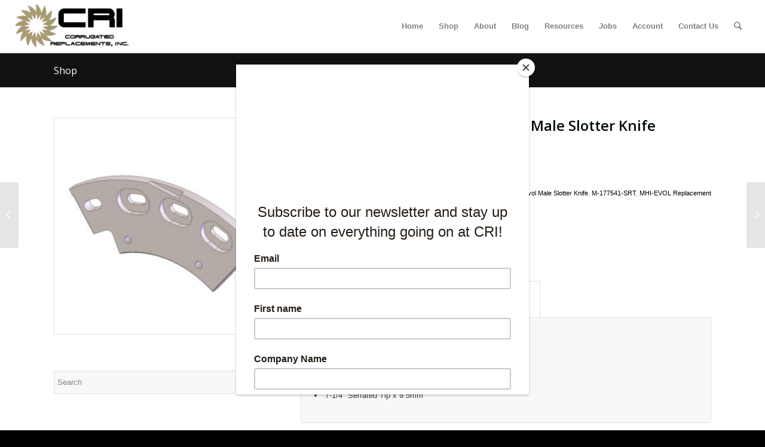

--- FILE ---
content_type: text/html; charset=UTF-8
request_url: https://corrugatedreplacements.com/product/m-177541-srt-mhi-evol-serrated-male-slotter-knife/
body_size: 18011
content:
<!DOCTYPE html>
<html lang="en" class="html_stretched responsive av-preloader-disabled av-default-lightbox  html_header_top html_logo_left html_main_nav_header html_menu_right html_large html_header_sticky_disabled html_header_shrinking_disabled html_mobile_menu_phone html_header_searchicon html_content_align_center html_header_unstick_top_disabled html_header_stretch html_av-submenu-hidden html_av-submenu-display-click html_av-overlay-side html_av-overlay-side-classic html_av-submenu-noclone html_entry_id_12851 av-no-preview html_text_menu_active ">
<head>
<meta charset="UTF-8" />


<!-- mobile setting -->
<meta name="viewport" content="width=device-width, initial-scale=1, maximum-scale=1">

<!-- Scripts/CSS and wp_head hook -->
<meta name='robots' content='index, follow, max-image-preview:large, max-snippet:-1, max-video-preview:-1' />
	<style>img:is([sizes="auto" i], [sizes^="auto," i]) { contain-intrinsic-size: 3000px 1500px }</style>
	<script type="text/javascript">function rgmkInitGoogleMaps(){window.rgmkGoogleMapsCallback=true;try{jQuery(document).trigger("rgmkGoogleMapsLoad")}catch(err){}}</script>
	<!-- This site is optimized with the Yoast SEO plugin v19.7.1 - https://yoast.com/wordpress/plugins/seo/ -->
	<title>M-177541-SRT MHI-Evol Serrated Male Slotter Knife - Corrugated Replacements, Inc.</title>
	<meta name="description" content="M-177541-SRT MHI-Evol Serrated Male Slotter Knife. OEM#: YSE5474C-02. Replacement parts for MHI-Evol corrugated machines. Made in the USA. 800-969-0881." />
	<link rel="canonical" href="https://corrugatedreplacements.com/product/m-177541-srt-mhi-evol-serrated-male-slotter-knife/" />
	<meta property="og:locale" content="en_US" />
	<meta property="og:type" content="article" />
	<meta property="og:title" content="M-177541-SRT MHI-Evol Serrated Male Slotter Knife - Corrugated Replacements, Inc." />
	<meta property="og:description" content="M-177541-SRT MHI-Evol Serrated Male Slotter Knife. OEM#: YSE5474C-02. Replacement parts for MHI-Evol corrugated machines. Made in the USA. 800-969-0881." />
	<meta property="og:url" content="https://corrugatedreplacements.com/product/m-177541-srt-mhi-evol-serrated-male-slotter-knife/" />
	<meta property="og:site_name" content="Corrugated Replacements, Inc." />
	<meta property="article:modified_time" content="2022-07-07T19:58:02+00:00" />
	<meta property="og:image" content="https://corrugatedreplacements.com/wp-content/uploads/2019/05/M-177541-SRT.jpg" />
	<meta property="og:image:width" content="800" />
	<meta property="og:image:height" content="800" />
	<meta property="og:image:type" content="image/jpeg" />
	<meta name="twitter:card" content="summary" />
	<script type="application/ld+json" class="yoast-schema-graph">{"@context":"https://schema.org","@graph":[{"@type":"WebPage","@id":"https://corrugatedreplacements.com/product/m-177541-srt-mhi-evol-serrated-male-slotter-knife/","url":"https://corrugatedreplacements.com/product/m-177541-srt-mhi-evol-serrated-male-slotter-knife/","name":"M-177541-SRT MHI-Evol Serrated Male Slotter Knife - Corrugated Replacements, Inc.","isPartOf":{"@id":"https://corrugatedreplacements.com/#website"},"primaryImageOfPage":{"@id":"https://corrugatedreplacements.com/product/m-177541-srt-mhi-evol-serrated-male-slotter-knife/#primaryimage"},"image":{"@id":"https://corrugatedreplacements.com/product/m-177541-srt-mhi-evol-serrated-male-slotter-knife/#primaryimage"},"thumbnailUrl":"https://corrugatedreplacements.com/wp-content/uploads/2019/05/M-177541-SRT.jpg","datePublished":"2019-05-02T12:20:05+00:00","dateModified":"2022-07-07T19:58:02+00:00","description":"M-177541-SRT MHI-Evol Serrated Male Slotter Knife. OEM#: YSE5474C-02. Replacement parts for MHI-Evol corrugated machines. Made in the USA. 800-969-0881.","breadcrumb":{"@id":"https://corrugatedreplacements.com/product/m-177541-srt-mhi-evol-serrated-male-slotter-knife/#breadcrumb"},"inLanguage":"en","potentialAction":[{"@type":"ReadAction","target":["https://corrugatedreplacements.com/product/m-177541-srt-mhi-evol-serrated-male-slotter-knife/"]}]},{"@type":"ImageObject","inLanguage":"en","@id":"https://corrugatedreplacements.com/product/m-177541-srt-mhi-evol-serrated-male-slotter-knife/#primaryimage","url":"https://corrugatedreplacements.com/wp-content/uploads/2019/05/M-177541-SRT.jpg","contentUrl":"https://corrugatedreplacements.com/wp-content/uploads/2019/05/M-177541-SRT.jpg","width":800,"height":800,"caption":"MHI-Evol YSE5474C-02"},{"@type":"BreadcrumbList","@id":"https://corrugatedreplacements.com/product/m-177541-srt-mhi-evol-serrated-male-slotter-knife/#breadcrumb","itemListElement":[{"@type":"ListItem","position":1,"name":"Home","item":"https://corrugatedreplacements.com/"},{"@type":"ListItem","position":2,"name":"Shop","item":"https://corrugatedreplacements.com/shop/"},{"@type":"ListItem","position":3,"name":"M-177541-SRT MHI-Evol Serrated Male Slotter Knife"}]},{"@type":"WebSite","@id":"https://corrugatedreplacements.com/#website","url":"https://corrugatedreplacements.com/","name":"Corrugated Replacements, Inc.","description":"Replacement Parts for Corrugated Machinery","publisher":{"@id":"https://corrugatedreplacements.com/#organization"},"potentialAction":[{"@type":"SearchAction","target":{"@type":"EntryPoint","urlTemplate":"https://corrugatedreplacements.com/?s={search_term_string}"},"query-input":"required name=search_term_string"}],"inLanguage":"en"},{"@type":"Organization","@id":"https://corrugatedreplacements.com/#organization","name":"Corrugated Replacements, Inc.","url":"https://corrugatedreplacements.com/","sameAs":[],"logo":{"@type":"ImageObject","inLanguage":"en","@id":"https://corrugatedreplacements.com/#/schema/logo/image/","url":"https://corrugatedreplacements.com/wp-content/uploads/2016/01/CRI-LogoCMYK-w-ISO.jpg","contentUrl":"https://corrugatedreplacements.com/wp-content/uploads/2016/01/CRI-LogoCMYK-w-ISO.jpg","width":233,"height":49,"caption":"Corrugated Replacements, Inc."},"image":{"@id":"https://corrugatedreplacements.com/#/schema/logo/image/"}}]}</script>
	<!-- / Yoast SEO plugin. -->


<link rel='dns-prefetch' href='//www.google.com' />
<link rel='dns-prefetch' href='//ajax.googleapis.com' />
<link rel='dns-prefetch' href='//fonts.googleapis.com' />
<link rel="alternate" type="application/rss+xml" title="Corrugated Replacements, Inc. &raquo; Feed" href="https://corrugatedreplacements.com/feed/" />
<link rel="alternate" type="application/rss+xml" title="Corrugated Replacements, Inc. &raquo; Comments Feed" href="https://corrugatedreplacements.com/comments/feed/" />

<!-- google webfont font replacement -->

			<script type='text/javascript'>
			if(!document.cookie.match(/aviaPrivacyGoogleWebfontsDisabled/)){
				(function() {
					var f = document.createElement('link');
					
					f.type 	= 'text/css';
					f.rel 	= 'stylesheet';
					f.href 	= '//fonts.googleapis.com/css?family=Open+Sans:400,600';
					f.id 	= 'avia-google-webfont';
					
					document.getElementsByTagName('head')[0].appendChild(f);
				})();
			}
			</script>
			<script type="text/javascript">
/* <![CDATA[ */
window._wpemojiSettings = {"baseUrl":"https:\/\/s.w.org\/images\/core\/emoji\/16.0.1\/72x72\/","ext":".png","svgUrl":"https:\/\/s.w.org\/images\/core\/emoji\/16.0.1\/svg\/","svgExt":".svg","source":{"concatemoji":"https:\/\/corrugatedreplacements.com\/wp-includes\/js\/wp-emoji-release.min.js?ver=f28690a4c18c707f24118389e6bde893"}};
/*! This file is auto-generated */
!function(s,n){var o,i,e;function c(e){try{var t={supportTests:e,timestamp:(new Date).valueOf()};sessionStorage.setItem(o,JSON.stringify(t))}catch(e){}}function p(e,t,n){e.clearRect(0,0,e.canvas.width,e.canvas.height),e.fillText(t,0,0);var t=new Uint32Array(e.getImageData(0,0,e.canvas.width,e.canvas.height).data),a=(e.clearRect(0,0,e.canvas.width,e.canvas.height),e.fillText(n,0,0),new Uint32Array(e.getImageData(0,0,e.canvas.width,e.canvas.height).data));return t.every(function(e,t){return e===a[t]})}function u(e,t){e.clearRect(0,0,e.canvas.width,e.canvas.height),e.fillText(t,0,0);for(var n=e.getImageData(16,16,1,1),a=0;a<n.data.length;a++)if(0!==n.data[a])return!1;return!0}function f(e,t,n,a){switch(t){case"flag":return n(e,"\ud83c\udff3\ufe0f\u200d\u26a7\ufe0f","\ud83c\udff3\ufe0f\u200b\u26a7\ufe0f")?!1:!n(e,"\ud83c\udde8\ud83c\uddf6","\ud83c\udde8\u200b\ud83c\uddf6")&&!n(e,"\ud83c\udff4\udb40\udc67\udb40\udc62\udb40\udc65\udb40\udc6e\udb40\udc67\udb40\udc7f","\ud83c\udff4\u200b\udb40\udc67\u200b\udb40\udc62\u200b\udb40\udc65\u200b\udb40\udc6e\u200b\udb40\udc67\u200b\udb40\udc7f");case"emoji":return!a(e,"\ud83e\udedf")}return!1}function g(e,t,n,a){var r="undefined"!=typeof WorkerGlobalScope&&self instanceof WorkerGlobalScope?new OffscreenCanvas(300,150):s.createElement("canvas"),o=r.getContext("2d",{willReadFrequently:!0}),i=(o.textBaseline="top",o.font="600 32px Arial",{});return e.forEach(function(e){i[e]=t(o,e,n,a)}),i}function t(e){var t=s.createElement("script");t.src=e,t.defer=!0,s.head.appendChild(t)}"undefined"!=typeof Promise&&(o="wpEmojiSettingsSupports",i=["flag","emoji"],n.supports={everything:!0,everythingExceptFlag:!0},e=new Promise(function(e){s.addEventListener("DOMContentLoaded",e,{once:!0})}),new Promise(function(t){var n=function(){try{var e=JSON.parse(sessionStorage.getItem(o));if("object"==typeof e&&"number"==typeof e.timestamp&&(new Date).valueOf()<e.timestamp+604800&&"object"==typeof e.supportTests)return e.supportTests}catch(e){}return null}();if(!n){if("undefined"!=typeof Worker&&"undefined"!=typeof OffscreenCanvas&&"undefined"!=typeof URL&&URL.createObjectURL&&"undefined"!=typeof Blob)try{var e="postMessage("+g.toString()+"("+[JSON.stringify(i),f.toString(),p.toString(),u.toString()].join(",")+"));",a=new Blob([e],{type:"text/javascript"}),r=new Worker(URL.createObjectURL(a),{name:"wpTestEmojiSupports"});return void(r.onmessage=function(e){c(n=e.data),r.terminate(),t(n)})}catch(e){}c(n=g(i,f,p,u))}t(n)}).then(function(e){for(var t in e)n.supports[t]=e[t],n.supports.everything=n.supports.everything&&n.supports[t],"flag"!==t&&(n.supports.everythingExceptFlag=n.supports.everythingExceptFlag&&n.supports[t]);n.supports.everythingExceptFlag=n.supports.everythingExceptFlag&&!n.supports.flag,n.DOMReady=!1,n.readyCallback=function(){n.DOMReady=!0}}).then(function(){return e}).then(function(){var e;n.supports.everything||(n.readyCallback(),(e=n.source||{}).concatemoji?t(e.concatemoji):e.wpemoji&&e.twemoji&&(t(e.twemoji),t(e.wpemoji)))}))}((window,document),window._wpemojiSettings);
/* ]]> */
</script>
<link rel='stylesheet' id='avia-woocommerce-css-css' href='https://corrugatedreplacements.com/wp-content/themes/enfold/config-woocommerce/woocommerce-mod.css?ver=f28690a4c18c707f24118389e6bde893' type='text/css' media='all' />
<link rel='stylesheet' id='avia-grid-css' href='https://corrugatedreplacements.com/wp-content/themes/enfold/css/grid.css?ver=4.4.1' type='text/css' media='all' />
<link rel='stylesheet' id='avia-base-css' href='https://corrugatedreplacements.com/wp-content/themes/enfold/css/base.css?ver=4.4.1' type='text/css' media='all' />
<link rel='stylesheet' id='avia-layout-css' href='https://corrugatedreplacements.com/wp-content/themes/enfold/css/layout.css?ver=4.4.1' type='text/css' media='all' />
<link rel='stylesheet' id='avia-module-audioplayer-css' href='https://corrugatedreplacements.com/wp-content/themes/enfold/config-templatebuilder/avia-shortcodes/audio-player/audio-player.css?ver=f28690a4c18c707f24118389e6bde893' type='text/css' media='all' />
<link rel='stylesheet' id='avia-module-blog-css' href='https://corrugatedreplacements.com/wp-content/themes/enfold/config-templatebuilder/avia-shortcodes/blog/blog.css?ver=f28690a4c18c707f24118389e6bde893' type='text/css' media='all' />
<link rel='stylesheet' id='avia-module-postslider-css' href='https://corrugatedreplacements.com/wp-content/themes/enfold/config-templatebuilder/avia-shortcodes/postslider/postslider.css?ver=f28690a4c18c707f24118389e6bde893' type='text/css' media='all' />
<link rel='stylesheet' id='avia-module-button-css' href='https://corrugatedreplacements.com/wp-content/themes/enfold/config-templatebuilder/avia-shortcodes/buttons/buttons.css?ver=f28690a4c18c707f24118389e6bde893' type='text/css' media='all' />
<link rel='stylesheet' id='avia-module-buttonrow-css' href='https://corrugatedreplacements.com/wp-content/themes/enfold/config-templatebuilder/avia-shortcodes/buttonrow/buttonrow.css?ver=f28690a4c18c707f24118389e6bde893' type='text/css' media='all' />
<link rel='stylesheet' id='avia-module-button-fullwidth-css' href='https://corrugatedreplacements.com/wp-content/themes/enfold/config-templatebuilder/avia-shortcodes/buttons_fullwidth/buttons_fullwidth.css?ver=f28690a4c18c707f24118389e6bde893' type='text/css' media='all' />
<link rel='stylesheet' id='avia-module-catalogue-css' href='https://corrugatedreplacements.com/wp-content/themes/enfold/config-templatebuilder/avia-shortcodes/catalogue/catalogue.css?ver=f28690a4c18c707f24118389e6bde893' type='text/css' media='all' />
<link rel='stylesheet' id='avia-module-comments-css' href='https://corrugatedreplacements.com/wp-content/themes/enfold/config-templatebuilder/avia-shortcodes/comments/comments.css?ver=f28690a4c18c707f24118389e6bde893' type='text/css' media='all' />
<link rel='stylesheet' id='avia-module-contact-css' href='https://corrugatedreplacements.com/wp-content/themes/enfold/config-templatebuilder/avia-shortcodes/contact/contact.css?ver=f28690a4c18c707f24118389e6bde893' type='text/css' media='all' />
<link rel='stylesheet' id='avia-module-slideshow-css' href='https://corrugatedreplacements.com/wp-content/themes/enfold/config-templatebuilder/avia-shortcodes/slideshow/slideshow.css?ver=f28690a4c18c707f24118389e6bde893' type='text/css' media='all' />
<link rel='stylesheet' id='avia-module-slideshow-contentpartner-css' href='https://corrugatedreplacements.com/wp-content/themes/enfold/config-templatebuilder/avia-shortcodes/contentslider/contentslider.css?ver=f28690a4c18c707f24118389e6bde893' type='text/css' media='all' />
<link rel='stylesheet' id='avia-module-countdown-css' href='https://corrugatedreplacements.com/wp-content/themes/enfold/config-templatebuilder/avia-shortcodes/countdown/countdown.css?ver=f28690a4c18c707f24118389e6bde893' type='text/css' media='all' />
<link rel='stylesheet' id='avia-module-gallery-css' href='https://corrugatedreplacements.com/wp-content/themes/enfold/config-templatebuilder/avia-shortcodes/gallery/gallery.css?ver=f28690a4c18c707f24118389e6bde893' type='text/css' media='all' />
<link rel='stylesheet' id='avia-module-gallery-hor-css' href='https://corrugatedreplacements.com/wp-content/themes/enfold/config-templatebuilder/avia-shortcodes/gallery_horizontal/gallery_horizontal.css?ver=f28690a4c18c707f24118389e6bde893' type='text/css' media='all' />
<link rel='stylesheet' id='avia-module-maps-css' href='https://corrugatedreplacements.com/wp-content/themes/enfold/config-templatebuilder/avia-shortcodes/google_maps/google_maps.css?ver=f28690a4c18c707f24118389e6bde893' type='text/css' media='all' />
<link rel='stylesheet' id='avia-module-gridrow-css' href='https://corrugatedreplacements.com/wp-content/themes/enfold/config-templatebuilder/avia-shortcodes/grid_row/grid_row.css?ver=f28690a4c18c707f24118389e6bde893' type='text/css' media='all' />
<link rel='stylesheet' id='avia-module-heading-css' href='https://corrugatedreplacements.com/wp-content/themes/enfold/config-templatebuilder/avia-shortcodes/heading/heading.css?ver=f28690a4c18c707f24118389e6bde893' type='text/css' media='all' />
<link rel='stylesheet' id='avia-module-rotator-css' href='https://corrugatedreplacements.com/wp-content/themes/enfold/config-templatebuilder/avia-shortcodes/headline_rotator/headline_rotator.css?ver=f28690a4c18c707f24118389e6bde893' type='text/css' media='all' />
<link rel='stylesheet' id='avia-module-hr-css' href='https://corrugatedreplacements.com/wp-content/themes/enfold/config-templatebuilder/avia-shortcodes/hr/hr.css?ver=f28690a4c18c707f24118389e6bde893' type='text/css' media='all' />
<link rel='stylesheet' id='avia-module-icon-css' href='https://corrugatedreplacements.com/wp-content/themes/enfold/config-templatebuilder/avia-shortcodes/icon/icon.css?ver=f28690a4c18c707f24118389e6bde893' type='text/css' media='all' />
<link rel='stylesheet' id='avia-module-iconbox-css' href='https://corrugatedreplacements.com/wp-content/themes/enfold/config-templatebuilder/avia-shortcodes/iconbox/iconbox.css?ver=f28690a4c18c707f24118389e6bde893' type='text/css' media='all' />
<link rel='stylesheet' id='avia-module-iconlist-css' href='https://corrugatedreplacements.com/wp-content/themes/enfold/config-templatebuilder/avia-shortcodes/iconlist/iconlist.css?ver=f28690a4c18c707f24118389e6bde893' type='text/css' media='all' />
<link rel='stylesheet' id='avia-module-image-css' href='https://corrugatedreplacements.com/wp-content/themes/enfold/config-templatebuilder/avia-shortcodes/image/image.css?ver=f28690a4c18c707f24118389e6bde893' type='text/css' media='all' />
<link rel='stylesheet' id='avia-module-hotspot-css' href='https://corrugatedreplacements.com/wp-content/themes/enfold/config-templatebuilder/avia-shortcodes/image_hotspots/image_hotspots.css?ver=f28690a4c18c707f24118389e6bde893' type='text/css' media='all' />
<link rel='stylesheet' id='avia-module-magazine-css' href='https://corrugatedreplacements.com/wp-content/themes/enfold/config-templatebuilder/avia-shortcodes/magazine/magazine.css?ver=f28690a4c18c707f24118389e6bde893' type='text/css' media='all' />
<link rel='stylesheet' id='avia-module-masonry-css' href='https://corrugatedreplacements.com/wp-content/themes/enfold/config-templatebuilder/avia-shortcodes/masonry_entries/masonry_entries.css?ver=f28690a4c18c707f24118389e6bde893' type='text/css' media='all' />
<link rel='stylesheet' id='avia-siteloader-css' href='https://corrugatedreplacements.com/wp-content/themes/enfold/css/avia-snippet-site-preloader.css?ver=f28690a4c18c707f24118389e6bde893' type='text/css' media='all' />
<link rel='stylesheet' id='avia-module-menu-css' href='https://corrugatedreplacements.com/wp-content/themes/enfold/config-templatebuilder/avia-shortcodes/menu/menu.css?ver=f28690a4c18c707f24118389e6bde893' type='text/css' media='all' />
<link rel='stylesheet' id='avia-modfule-notification-css' href='https://corrugatedreplacements.com/wp-content/themes/enfold/config-templatebuilder/avia-shortcodes/notification/notification.css?ver=f28690a4c18c707f24118389e6bde893' type='text/css' media='all' />
<link rel='stylesheet' id='avia-module-numbers-css' href='https://corrugatedreplacements.com/wp-content/themes/enfold/config-templatebuilder/avia-shortcodes/numbers/numbers.css?ver=f28690a4c18c707f24118389e6bde893' type='text/css' media='all' />
<link rel='stylesheet' id='avia-module-portfolio-css' href='https://corrugatedreplacements.com/wp-content/themes/enfold/config-templatebuilder/avia-shortcodes/portfolio/portfolio.css?ver=f28690a4c18c707f24118389e6bde893' type='text/css' media='all' />
<link rel='stylesheet' id='avia-module-progress-bar-css' href='https://corrugatedreplacements.com/wp-content/themes/enfold/config-templatebuilder/avia-shortcodes/progressbar/progressbar.css?ver=f28690a4c18c707f24118389e6bde893' type='text/css' media='all' />
<link rel='stylesheet' id='avia-module-promobox-css' href='https://corrugatedreplacements.com/wp-content/themes/enfold/config-templatebuilder/avia-shortcodes/promobox/promobox.css?ver=f28690a4c18c707f24118389e6bde893' type='text/css' media='all' />
<link rel='stylesheet' id='avia-module-slideshow-accordion-css' href='https://corrugatedreplacements.com/wp-content/themes/enfold/config-templatebuilder/avia-shortcodes/slideshow_accordion/slideshow_accordion.css?ver=f28690a4c18c707f24118389e6bde893' type='text/css' media='all' />
<link rel='stylesheet' id='avia-module-slideshow-feature-image-css' href='https://corrugatedreplacements.com/wp-content/themes/enfold/config-templatebuilder/avia-shortcodes/slideshow_feature_image/slideshow_feature_image.css?ver=f28690a4c18c707f24118389e6bde893' type='text/css' media='all' />
<link rel='stylesheet' id='avia-module-slideshow-fullsize-css' href='https://corrugatedreplacements.com/wp-content/themes/enfold/config-templatebuilder/avia-shortcodes/slideshow_fullsize/slideshow_fullsize.css?ver=f28690a4c18c707f24118389e6bde893' type='text/css' media='all' />
<link rel='stylesheet' id='avia-module-slideshow-fullscreen-css' href='https://corrugatedreplacements.com/wp-content/themes/enfold/config-templatebuilder/avia-shortcodes/slideshow_fullscreen/slideshow_fullscreen.css?ver=f28690a4c18c707f24118389e6bde893' type='text/css' media='all' />
<link rel='stylesheet' id='avia-module-slideshow-ls-css' href='https://corrugatedreplacements.com/wp-content/themes/enfold/config-templatebuilder/avia-shortcodes/slideshow_layerslider/slideshow_layerslider.css?ver=f28690a4c18c707f24118389e6bde893' type='text/css' media='all' />
<link rel='stylesheet' id='avia-module-social-css' href='https://corrugatedreplacements.com/wp-content/themes/enfold/config-templatebuilder/avia-shortcodes/social_share/social_share.css?ver=f28690a4c18c707f24118389e6bde893' type='text/css' media='all' />
<link rel='stylesheet' id='avia-module-tabsection-css' href='https://corrugatedreplacements.com/wp-content/themes/enfold/config-templatebuilder/avia-shortcodes/tab_section/tab_section.css?ver=f28690a4c18c707f24118389e6bde893' type='text/css' media='all' />
<link rel='stylesheet' id='avia-module-table-css' href='https://corrugatedreplacements.com/wp-content/themes/enfold/config-templatebuilder/avia-shortcodes/table/table.css?ver=f28690a4c18c707f24118389e6bde893' type='text/css' media='all' />
<link rel='stylesheet' id='avia-module-tabs-css' href='https://corrugatedreplacements.com/wp-content/themes/enfold/config-templatebuilder/avia-shortcodes/tabs/tabs.css?ver=f28690a4c18c707f24118389e6bde893' type='text/css' media='all' />
<link rel='stylesheet' id='avia-module-team-css' href='https://corrugatedreplacements.com/wp-content/themes/enfold/config-templatebuilder/avia-shortcodes/team/team.css?ver=f28690a4c18c707f24118389e6bde893' type='text/css' media='all' />
<link rel='stylesheet' id='avia-module-testimonials-css' href='https://corrugatedreplacements.com/wp-content/themes/enfold/config-templatebuilder/avia-shortcodes/testimonials/testimonials.css?ver=f28690a4c18c707f24118389e6bde893' type='text/css' media='all' />
<link rel='stylesheet' id='avia-module-timeline-css' href='https://corrugatedreplacements.com/wp-content/themes/enfold/config-templatebuilder/avia-shortcodes/timeline/timeline.css?ver=f28690a4c18c707f24118389e6bde893' type='text/css' media='all' />
<link rel='stylesheet' id='avia-module-toggles-css' href='https://corrugatedreplacements.com/wp-content/themes/enfold/config-templatebuilder/avia-shortcodes/toggles/toggles.css?ver=f28690a4c18c707f24118389e6bde893' type='text/css' media='all' />
<link rel='stylesheet' id='avia-module-video-css' href='https://corrugatedreplacements.com/wp-content/themes/enfold/config-templatebuilder/avia-shortcodes/video/video.css?ver=f28690a4c18c707f24118389e6bde893' type='text/css' media='all' />
<style id='wp-emoji-styles-inline-css' type='text/css'>

	img.wp-smiley, img.emoji {
		display: inline !important;
		border: none !important;
		box-shadow: none !important;
		height: 1em !important;
		width: 1em !important;
		margin: 0 0.07em !important;
		vertical-align: -0.1em !important;
		background: none !important;
		padding: 0 !important;
	}
</style>
<link rel='stylesheet' id='wp-components-css' href='https://corrugatedreplacements.com/wp-includes/css/dist/components/style.min.css?ver=f28690a4c18c707f24118389e6bde893' type='text/css' media='all' />
<link rel='stylesheet' id='wp-preferences-css' href='https://corrugatedreplacements.com/wp-includes/css/dist/preferences/style.min.css?ver=f28690a4c18c707f24118389e6bde893' type='text/css' media='all' />
<link rel='stylesheet' id='wp-block-editor-css' href='https://corrugatedreplacements.com/wp-includes/css/dist/block-editor/style.min.css?ver=f28690a4c18c707f24118389e6bde893' type='text/css' media='all' />
<link rel='stylesheet' id='wp-reusable-blocks-css' href='https://corrugatedreplacements.com/wp-includes/css/dist/reusable-blocks/style.min.css?ver=f28690a4c18c707f24118389e6bde893' type='text/css' media='all' />
<link rel='stylesheet' id='wp-patterns-css' href='https://corrugatedreplacements.com/wp-includes/css/dist/patterns/style.min.css?ver=f28690a4c18c707f24118389e6bde893' type='text/css' media='all' />
<link rel='stylesheet' id='wp-editor-css' href='https://corrugatedreplacements.com/wp-includes/css/dist/editor/style.min.css?ver=f28690a4c18c707f24118389e6bde893' type='text/css' media='all' />
<link rel='stylesheet' id='sjb_shortcode_block-cgb-style-css-css' href='https://corrugatedreplacements.com/wp-content/plugins/simple-job-board/sjb-block/dist/blocks.style.build.css' type='text/css' media='all' />
<link rel='stylesheet' id='wc-blocks-vendors-style-css' href='https://corrugatedreplacements.com/wp-content/plugins/woocommerce/packages/woocommerce-blocks/build/wc-blocks-vendors-style.css?ver=8.3.2' type='text/css' media='all' />
<link rel='stylesheet' id='wc-blocks-style-css' href='https://corrugatedreplacements.com/wp-content/plugins/woocommerce/packages/woocommerce-blocks/build/wc-blocks-style.css?ver=8.3.2' type='text/css' media='all' />
<link rel='stylesheet' id='ccf-jquery-ui-css' href='//ajax.googleapis.com/ajax/libs/jqueryui/1.8.2/themes/smoothness/jquery-ui.css?ver=f28690a4c18c707f24118389e6bde893' type='text/css' media='all' />
<link rel='stylesheet' id='ccf-form-css' href='https://corrugatedreplacements.com/wp-content/plugins/custom-contact-forms/assets/build/css/form.min.css?ver=7.8.5' type='text/css' media='all' />
<link rel='stylesheet' id='pop_up-css' href='https://corrugatedreplacements.com/wp-content/plugins/hide-price-until-login/assets/css/pop_up.css?ver=f28690a4c18c707f24118389e6bde893' type='text/css' media='all' />
<link rel='stylesheet' id='pp-bootstrap-css' href='https://corrugatedreplacements.com/wp-content/plugins/profilepress/assets/css/flat-ui/bs/css/bs.css?ver=f28690a4c18c707f24118389e6bde893' type='text/css' media='all' />
<link rel='stylesheet' id='pp-flat-ui-css' href='https://corrugatedreplacements.com/wp-content/plugins/profilepress/assets/css/flat-ui/css/flat-ui.css?ver=f28690a4c18c707f24118389e6bde893' type='text/css' media='all' />
<link rel='stylesheet' id='pp-social-button-css' href='https://corrugatedreplacements.com/wp-content/plugins/profilepress/assets/css/zocial/zocial.css?ver=2.9.29' type='text/css' media='all' />
<link rel='stylesheet' id='ppcore-css' href='https://corrugatedreplacements.com/wp-content/plugins/profilepress/assets/css/ppcore.min.css?ver=2.9.29' type='text/css' media='all' />
<link rel='stylesheet' id='font-awesome-css' href='https://corrugatedreplacements.com/wp-content/plugins/profilepress/assets/css/font-awesome/css/font-awesome.min.css?ver=f28690a4c18c707f24118389e6bde893' type='text/css' media='all' />
<link rel='stylesheet' id='pp-chosen-css' href='https://corrugatedreplacements.com/wp-content/plugins/profilepress/assets/chosen/chosen.min.css?ver=f28690a4c18c707f24118389e6bde893' type='text/css' media='all' />
<link rel='stylesheet' id='simple-job-board-google-fonts-css' href='https://fonts.googleapis.com/css?family=Roboto%3A100%2C100i%2C300%2C300i%2C400%2C400i%2C500%2C500i%2C700%2C700i%2C900%2C900i&#038;ver=2.11.1' type='text/css' media='all' />
<link rel='stylesheet' id='sjb-fontawesome-css' href='https://corrugatedreplacements.com/wp-content/plugins/simple-job-board/includes/css/font-awesome.min.css?ver=5.15.4' type='text/css' media='all' />
<link rel='stylesheet' id='simple-job-board-jquery-ui-css' href='https://corrugatedreplacements.com/wp-content/plugins/simple-job-board/public/css/jquery-ui.css?ver=1.12.1' type='text/css' media='all' />
<link rel='stylesheet' id='simple-job-board-frontend-css' href='https://corrugatedreplacements.com/wp-content/plugins/simple-job-board/public/css/simple-job-board-public.css?ver=3.0.0' type='text/css' media='all' />
<style id='woocommerce-inline-inline-css' type='text/css'>
.woocommerce form .form-row .required { visibility: visible; }
</style>
<link rel='stylesheet' id='wcz-frontend-css' href='https://corrugatedreplacements.com/wp-content/plugins/woocustomizer/assets/css/frontend.css?ver=2.6.3' type='text/css' media='all' />
<link rel='stylesheet' id='dgwt-wcas-style-css' href='https://corrugatedreplacements.com/wp-content/plugins/ajax-search-for-woocommerce/assets/css/style.min.css?ver=1.27.0' type='text/css' media='all' />
<link rel='stylesheet' id='avia-scs-css' href='https://corrugatedreplacements.com/wp-content/themes/enfold/css/shortcodes.css?ver=4.4.1' type='text/css' media='all' />
<link rel='stylesheet' id='avia-popup-css-css' href='https://corrugatedreplacements.com/wp-content/themes/enfold/js/aviapopup/magnific-popup.css?ver=4.4.1' type='text/css' media='screen' />
<link rel='stylesheet' id='avia-lightbox-css' href='https://corrugatedreplacements.com/wp-content/themes/enfold/css/avia-snippet-lightbox.css?ver=4.4.1' type='text/css' media='screen' />
<link rel='stylesheet' id='avia-widget-css-css' href='https://corrugatedreplacements.com/wp-content/themes/enfold/css/avia-snippet-widget.css?ver=4.4.1' type='text/css' media='screen' />
<link rel='stylesheet' id='avia-dynamic-css' href='https://corrugatedreplacements.com/wp-content/uploads/dynamic_avia/enfold.css?ver=6737bbfcf3388' type='text/css' media='all' />
<link rel='stylesheet' id='avia-custom-css' href='https://corrugatedreplacements.com/wp-content/themes/enfold/css/custom.css?ver=4.4.1' type='text/css' media='all' />
<style id='wcz-customizer-custom-css-inline-css' type='text/css'>
body.tax-product_cat .woocommerce-breadcrumb,
				body.tax-product_tag .woocommerce-breadcrumb{display:none !important;}body.tax-product_cat header.woocommerce-products-header,
				body.tax-product_tag header.woocommerce-products-header{display:none !important;}body.woocommerce.wcz-woocommerce ul.products li.product .woocommerce-loop-product__title,
					body.wcz-woocommerce .products .product .woocommerce-loop-product__title,
                    body.wcz-wooblocks ul.wc-block-grid__products li.wc-block-grid__product .wc-block-grid__product-title{font-size:10px !important;}body.woocommerce.wcz-woocommerce ul.products li.product .woocommerce-loop-product__title,
					body.wcz-woocommerce .products .product .woocommerce-loop-product__title,
                    body.wcz-wooblocks ul.wc-block-grid__products li.wc-block-grid__product .wc-block-grid__product-title a{color:#0a0000 !important;}
</style>
<link rel='stylesheet' id='wp-add-custom-css-css' href='https://corrugatedreplacements.com?display_custom_css=css&#038;ver=f28690a4c18c707f24118389e6bde893' type='text/css' media='all' />
<script type="text/javascript" src="https://corrugatedreplacements.com/wp-includes/js/jquery/jquery.min.js?ver=3.7.1" id="jquery-core-js"></script>
<script type="text/javascript" src="https://corrugatedreplacements.com/wp-includes/js/jquery/jquery-migrate.min.js?ver=3.4.1" id="jquery-migrate-js"></script>
<script type="text/javascript" src="https://corrugatedreplacements.com/wp-includes/js/jquery/ui/core.min.js?ver=1.13.3" id="jquery-ui-core-js"></script>
<script type="text/javascript" src="https://corrugatedreplacements.com/wp-includes/js/jquery/ui/datepicker.min.js?ver=1.13.3" id="jquery-ui-datepicker-js"></script>
<script type="text/javascript" id="jquery-ui-datepicker-js-after">
/* <![CDATA[ */
jQuery(function(jQuery){jQuery.datepicker.setDefaults({"closeText":"Close","currentText":"Today","monthNames":["January","February","March","April","May","June","July","August","September","October","November","December"],"monthNamesShort":["Jan","Feb","Mar","Apr","May","Jun","Jul","Aug","Sep","Oct","Nov","Dec"],"nextText":"Next","prevText":"Previous","dayNames":["Sunday","Monday","Tuesday","Wednesday","Thursday","Friday","Saturday"],"dayNamesShort":["Sun","Mon","Tue","Wed","Thu","Fri","Sat"],"dayNamesMin":["S","M","T","W","T","F","S"],"dateFormat":"MM d, yy","firstDay":1,"isRTL":false});});
/* ]]> */
</script>
<script type="text/javascript" src="https://corrugatedreplacements.com/wp-includes/js/underscore.min.js?ver=1.13.7" id="underscore-js"></script>
<script type="text/javascript" id="ccf-form-js-extra">
/* <![CDATA[ */
var ccfSettings = {"ajaxurl":"https:\/\/corrugatedreplacements.com\/wp-admin\/admin-ajax.php","required":"This field is required.","date_required":"Date is required.","hour_required":"Hour is required.","minute_required":"Minute is required.","am-pm_required":"AM\/PM is required.","match":"Emails do not match.","email":"This is not a valid email address.","recaptcha":"Your reCAPTCHA response was incorrect.","recaptcha_theme":"light","phone":"This is not a valid phone number.","digits":"This phone number is not 10 digits","hour":"This is not a valid hour.","date":"This date is not valid.","minute":"This is not a valid minute.","fileExtension":"This is not an allowed file extension","fileSize":"This file is bigger than","unknown":"An unknown error occured.","website":"This is not a valid URL. URL's must start with http(s):\/\/"};
/* ]]> */
</script>
<script type="text/javascript" src="https://corrugatedreplacements.com/wp-content/plugins/custom-contact-forms/assets/build/js/form.min.js?ver=7.8.5" id="ccf-form-js"></script>
<script type="text/javascript" id="zxcvbn-async-js-extra">
/* <![CDATA[ */
var _zxcvbnSettings = {"src":"https:\/\/corrugatedreplacements.com\/wp-includes\/js\/zxcvbn.min.js"};
/* ]]> */
</script>
<script type="text/javascript" src="https://corrugatedreplacements.com/wp-includes/js/zxcvbn-async.min.js?ver=1.0" id="zxcvbn-async-js"></script>
<script type="text/javascript" src="https://corrugatedreplacements.com/wp-content/plugins/profilepress/assets/js/bootstrap-filestyle.js?ver=f28690a4c18c707f24118389e6bde893" id="pp-bootstrap-filestyle-js"></script>
<script type="text/javascript" src="https://corrugatedreplacements.com/wp-content/plugins/profilepress/assets/js/jcarousel.js?ver=f28690a4c18c707f24118389e6bde893" id="pp-jcarousel-js"></script>
<script type="text/javascript" src="https://corrugatedreplacements.com/wp-content/plugins/profilepress/assets/js/sweetalert2.min.js?ver=f28690a4c18c707f24118389e6bde893" id="pp-sweetalert2-js"></script>
<script type="text/javascript" src="https://corrugatedreplacements.com/wp-content/plugins/profilepress/assets/chosen/chosen.jquery.min.js?ver=f28690a4c18c707f24118389e6bde893" id="pp-chosen-js"></script>
<script type="text/javascript" src="https://corrugatedreplacements.com/wp-content/themes/enfold/js/avia-compat.js?ver=4.4.1" id="avia-compat-js"></script>
<link rel="https://api.w.org/" href="https://corrugatedreplacements.com/wp-json/" /><link rel="alternate" title="JSON" type="application/json" href="https://corrugatedreplacements.com/wp-json/wp/v2/product/12851" /><link rel="EditURI" type="application/rsd+xml" title="RSD" href="https://corrugatedreplacements.com/xmlrpc.php?rsd" />

<link rel='shortlink' href='https://corrugatedreplacements.com/?p=12851' />
<link rel="alternate" title="oEmbed (JSON)" type="application/json+oembed" href="https://corrugatedreplacements.com/wp-json/oembed/1.0/embed?url=https%3A%2F%2Fcorrugatedreplacements.com%2Fproduct%2Fm-177541-srt-mhi-evol-serrated-male-slotter-knife%2F" />
<link rel="alternate" title="oEmbed (XML)" type="text/xml+oembed" href="https://corrugatedreplacements.com/wp-json/oembed/1.0/embed?url=https%3A%2F%2Fcorrugatedreplacements.com%2Fproduct%2Fm-177541-srt-mhi-evol-serrated-male-slotter-knife%2F&#038;format=xml" />
<script src="https://www.google.com/recaptcha/api.js" async defer></script>

            <style type="text/css">
                
            /* SJB Fonts */
                                .sjb-page {
                        font-family: "Roboto", sans-serif;
                    }
            
                /* Job Filters Background Color */
                .sjb-page .sjb-filters
                {
                    background-color: #f2f2f2;
                }
                                                    
                /* Listing & Detail Page Title Color */
                .sjb-page .list-data .v1 .job-info h4 a , 
                .sjb-page .list-data .v2 .job-info h4 a              
                {
                    color: #a8996e;
                }                
                                                    
                /* Job Detail Page Headings */
                .sjb-page .sjb-detail .list-data .v1 h3,
                .sjb-page .sjb-detail .list-data .v2 h3,
                .sjb-page .sjb-detail .list-data ul li::before,
                .sjb-page .sjb-detail .list-data .v1 .job-detail h3,
                .sjb-page .sjb-detail .list-data .v2 .job-detail h3,
                .sjb-page .sjb-archive-page .job-title,
                .sjb-page .job-features h3
                {
                    color: #000000; 
                }
                                                    
                /* Fontawesome Icon Color */
                .sjb-page .list-data .v1 .job-type i,
                .sjb-page .list-data .v1 .job-location i,
                .sjb-page .list-data .v1 .job-date i,
                .sjb-page .list-data .v2 .job-type i,
                .sjb-page .list-data .v2 .job-location i,
                .sjb-page .list-data .v2 .job-date i,
                .sjb-page .sjb-detail .list-data .v2 .job-features .sjb-title-value h4 i,
                .sjb-listing .list-data .v2 .job-features .sjb-title-value h4 i
                {
                    color: #000000;
                }

                /* Fontawesome Text Color */
                .sjb-page .list-data .v1 .job-type,
                .sjb-page .list-data .v1 .job-location,
                .sjb-page .list-data .v1 .job-date,
                .sjb-page .list-data .v2 .job-type,
                .sjb-page .list-data .v2 .job-location,
                .sjb-page .list-data .v2 .job-date
                {
                    color: #000000;
                }
                                                    
                /* Job Filters-> All Buttons Background Color */
                .sjb-page .btn-primary,
                .sjb-page .btn-primary:hover,
                .sjb-page .btn-primary:active:hover,
                .sjb-page .btn-primary:active:focus,
                .sjb-page .sjb-detail .jobpost-form .file div,                
                .sjb-page .sjb-detail .jobpost-form .file:hover div
                {
                    background-color: #a8996e !important;
                    color: #000000 !important;
                }
                
                .sjb-page .sjb-listing a.sjb_view_more_btn,
                .sjb-page .sjb-listing a.sjb_view_less_btn
                {
                    
                    color: #a8996e !important;
                }

                /* Pagination Text Color */
                /* Pagination Background Color */                
                .sjb-page .pagination li.list-item span.current,
                .sjb-page .pagination li.list-item a:hover, 
                .sjb-page .pagination li.list-item span.current:hover
                {
                    background: #a8996e;
                    border-color: #a8996e;                    
                    color: #fff;
                }
                                                    
            </style>        
            <script type="text/javascript">
(function(url){
	if(/(?:Chrome\/26\.0\.1410\.63 Safari\/537\.31|WordfenceTestMonBot)/.test(navigator.userAgent)){ return; }
	var addEvent = function(evt, handler) {
		if (window.addEventListener) {
			document.addEventListener(evt, handler, false);
		} else if (window.attachEvent) {
			document.attachEvent('on' + evt, handler);
		}
	};
	var removeEvent = function(evt, handler) {
		if (window.removeEventListener) {
			document.removeEventListener(evt, handler, false);
		} else if (window.detachEvent) {
			document.detachEvent('on' + evt, handler);
		}
	};
	var evts = 'contextmenu dblclick drag dragend dragenter dragleave dragover dragstart drop keydown keypress keyup mousedown mousemove mouseout mouseover mouseup mousewheel scroll'.split(' ');
	var logHuman = function() {
		if (window.wfLogHumanRan) { return; }
		window.wfLogHumanRan = true;
		var wfscr = document.createElement('script');
		wfscr.type = 'text/javascript';
		wfscr.async = true;
		wfscr.src = url + '&r=' + Math.random();
		(document.getElementsByTagName('head')[0]||document.getElementsByTagName('body')[0]).appendChild(wfscr);
		for (var i = 0; i < evts.length; i++) {
			removeEvent(evts[i], logHuman);
		}
	};
	for (var i = 0; i < evts.length; i++) {
		addEvent(evts[i], logHuman);
	}
})('//corrugatedreplacements.com/?wordfence_lh=1&hid=5F504BFC8B4E3D3C660B0D1A9E67308B');
</script>		<style>
			.dgwt-wcas-ico-magnifier,.dgwt-wcas-ico-magnifier-handler{max-width:20px}.dgwt-wcas-search-wrapp{max-width:600px}.dgwt-wcas-search-wrapp .dgwt-wcas-sf-wrapp input[type=search].dgwt-wcas-search-input,.dgwt-wcas-search-wrapp .dgwt-wcas-sf-wrapp input[type=search].dgwt-wcas-search-input:hover,.dgwt-wcas-search-wrapp .dgwt-wcas-sf-wrapp input[type=search].dgwt-wcas-search-input:focus{background-color:#83a1bf;color:#000;border-color:#7f7f7f}.dgwt-wcas-sf-wrapp input[type=search].dgwt-wcas-search-input::placeholder{color:#000;opacity:.3}.dgwt-wcas-sf-wrapp input[type=search].dgwt-wcas-search-input::-webkit-input-placeholder{color:#000;opacity:.3}.dgwt-wcas-sf-wrapp input[type=search].dgwt-wcas-search-input:-moz-placeholder{color:#000;opacity:.3}.dgwt-wcas-sf-wrapp input[type=search].dgwt-wcas-search-input::-moz-placeholder{color:#000;opacity:.3}.dgwt-wcas-sf-wrapp input[type=search].dgwt-wcas-search-input:-ms-input-placeholder{color:#000}.dgwt-wcas-no-submit.dgwt-wcas-search-wrapp .dgwt-wcas-ico-magnifier path,.dgwt-wcas-search-wrapp .dgwt-wcas-close path{fill:#000}.dgwt-wcas-loader-circular-path{stroke:#000}.dgwt-wcas-preloader{opacity:.6}		</style>
		<link rel="profile" href="https://gmpg.org/xfn/11" />
<link rel="alternate" type="application/rss+xml" title="Corrugated Replacements, Inc. RSS2 Feed" href="https://corrugatedreplacements.com/feed/" />
<link rel="pingback" href="https://corrugatedreplacements.com/xmlrpc.php" />
<!--[if lt IE 9]><script src="https://corrugatedreplacements.com/wp-content/themes/enfold/js/html5shiv.js"></script><![endif]-->
<link rel="icon" href="https://corrugatedreplacements.com/wp-content/uploads/2015/11/CRI-Flavicon-80x80.jpg" type="image/x-icon">
	<noscript><style>.woocommerce-product-gallery{ opacity: 1 !important; }</style></noscript>
	<link rel="icon" href="https://corrugatedreplacements.com/wp-content/uploads/2024/11/cropped-Webicon-CRI-32x32.png" sizes="32x32" />
<link rel="icon" href="https://corrugatedreplacements.com/wp-content/uploads/2024/11/cropped-Webicon-CRI-192x192.png" sizes="192x192" />
<link rel="apple-touch-icon" href="https://corrugatedreplacements.com/wp-content/uploads/2024/11/cropped-Webicon-CRI-180x180.png" />
<meta name="msapplication-TileImage" content="https://corrugatedreplacements.com/wp-content/uploads/2024/11/cropped-Webicon-CRI-270x270.png" />
<style type='text/css'>
@font-face {font-family: 'entypo-fontello'; font-weight: normal; font-style: normal;
src: url('https://corrugatedreplacements.com/wp-content/themes/enfold/config-templatebuilder/avia-template-builder/assets/fonts/entypo-fontello.eot');
src: url('https://corrugatedreplacements.com/wp-content/themes/enfold/config-templatebuilder/avia-template-builder/assets/fonts/entypo-fontello.eot?#iefix') format('embedded-opentype'), 
url('https://corrugatedreplacements.com/wp-content/themes/enfold/config-templatebuilder/avia-template-builder/assets/fonts/entypo-fontello.woff') format('woff'), 
url('https://corrugatedreplacements.com/wp-content/themes/enfold/config-templatebuilder/avia-template-builder/assets/fonts/entypo-fontello.ttf') format('truetype'), 
url('https://corrugatedreplacements.com/wp-content/themes/enfold/config-templatebuilder/avia-template-builder/assets/fonts/entypo-fontello.svg#entypo-fontello') format('svg');
} #top .avia-font-entypo-fontello, body .avia-font-entypo-fontello, html body [data-av_iconfont='entypo-fontello']:before{ font-family: 'entypo-fontello'; }
</style>

<!--
Debugging Info for Theme support: 

Theme: Enfold
Version: 4.4.1
Installed: enfold
AviaFramework Version: 4.7
AviaBuilder Version: 0.9.5
aviaElementManager Version: 1.0.1
ML:256-PU:144-PLA:34
WP:6.8.2
Compress: CSS:disabled - JS:disabled
Updates: enabled
PLAu:30
-->	
	<script id="mcjs">!function(c,h,i,m,p){m=c.createElement(h),p=c.getElementsByTagName(h)[0],m.async=1,m.src=i,p.parentNode.insertBefore(m,p)}(document,"script","https://chimpstatic.com/mcjs-connected/js/users/9da054911bada6bdfb23c02b4/c4dc64f5c304f5ebb6eb177f8.js");</script>

	<script id="mcjs">!function(c,h,i,m,p){m=c.createElement(h),p=c.getElementsByTagName(h)[0],m.async=1,m.src=i,p.parentNode.insertBefore(m,p)}(document,"script","https://chimpstatic.com/mcjs-connected/js/users/9da054911bada6bdfb23c02b4/94b0f7a6ce2bd3d32378ac7ba.js");</script>
	
</head>




<body data-rsssl=1 id="top" class="wp-singular product-template-default single single-product postid-12851 wp-theme-enfold  rtl_columns stretched open_sans arial-websave arial theme-enfold woocommerce woocommerce-page woocommerce-no-js wcz-woocommerce wcz-wooblocks enfold" itemscope="itemscope" itemtype="https://schema.org/WebPage" >

	
	<div id='wrap_all'>

	
<header id='header' class='all_colors header_color light_bg_color  av_header_top av_logo_left av_main_nav_header av_menu_right av_large av_header_sticky_disabled av_header_shrinking_disabled av_header_stretch av_mobile_menu_phone av_header_searchicon av_header_unstick_top_disabled av_bottom_nav_disabled  av_header_border_disabled'  role="banner" itemscope="itemscope" itemtype="https://schema.org/WPHeader" >

		<div  id='header_main' class='container_wrap container_wrap_logo'>
	
        <ul  class = 'menu-item cart_dropdown ' data-success='was added to the cart'><li class='cart_dropdown_first'><a class='cart_dropdown_link' href='https://corrugatedreplacements.com/cart/'><span aria-hidden='true' data-av_icon='' data-av_iconfont='entypo-fontello'></span><span class='av-cart-counter'>0</span><span class='avia_hidden_link_text'>Shopping Cart</span></a><!--<span class='cart_subtotal'></span>--><div class='dropdown_widget dropdown_widget_cart'><div class='avia-arrow'></div><div class="widget_shopping_cart_content"></div></div></li></ul><div class='container av-logo-container'><div class='inner-container'><span class='logo'><a href='https://corrugatedreplacements.com/'><img height='100' width='300' src='https://corrugatedreplacements.com/wp-content/uploads/2021/06/LOGO-PNG-5-250x115.png' alt='Corrugated Replacements, Inc.' /></a></span><nav class='main_menu' data-selectname='Select a page'  role="navigation" itemscope="itemscope" itemtype="https://schema.org/SiteNavigationElement" ><div class="avia-menu av-main-nav-wrap"><ul id="avia-menu" class="menu av-main-nav"><li id="menu-item-6034" class="menu-item menu-item-type-custom menu-item-object-custom menu-item-home menu-item-top-level menu-item-top-level-1"><a href="https://corrugatedreplacements.com/" itemprop="url"><span class="avia-bullet"></span><span class="avia-menu-text">Home</span><span class="avia-menu-fx"><span class="avia-arrow-wrap"><span class="avia-arrow"></span></span></span></a></li>
<li id="menu-item-16797" class="menu-item menu-item-type-post_type menu-item-object-page current_page_parent menu-item-top-level menu-item-top-level-2"><a href="https://corrugatedreplacements.com/shop/" itemprop="url"><span class="avia-bullet"></span><span class="avia-menu-text">Shop</span><span class="avia-menu-fx"><span class="avia-arrow-wrap"><span class="avia-arrow"></span></span></span></a></li>
<li id="menu-item-4082" class="menu-item menu-item-type-post_type menu-item-object-page menu-item-has-children menu-item-top-level menu-item-top-level-3"><a href="https://corrugatedreplacements.com/about/" itemprop="url"><span class="avia-bullet"></span><span class="avia-menu-text">About</span><span class="avia-menu-fx"><span class="avia-arrow-wrap"><span class="avia-arrow"></span></span></span></a>


<ul class="sub-menu">
	<li id="menu-item-16941" class="menu-item menu-item-type-post_type menu-item-object-page"><a href="https://corrugatedreplacements.com/quality/" itemprop="url"><span class="avia-bullet"></span><span class="avia-menu-text">Quality Policy</span></a></li>
</ul>
</li>
<li id="menu-item-7422" class="menu-item menu-item-type-post_type menu-item-object-page menu-item-top-level menu-item-top-level-4"><a href="https://corrugatedreplacements.com/cri-blog/" itemprop="url"><span class="avia-bullet"></span><span class="avia-menu-text">Blog</span><span class="avia-menu-fx"><span class="avia-arrow-wrap"><span class="avia-arrow"></span></span></span></a></li>
<li id="menu-item-4085" class="menu-item menu-item-type-post_type menu-item-object-page menu-item-has-children menu-item-mega-parent  menu-item-top-level menu-item-top-level-5"><a href="https://corrugatedreplacements.com/links/" itemprop="url"><span class="avia-bullet"></span><span class="avia-menu-text">Resources</span><span class="avia-menu-fx"><span class="avia-arrow-wrap"><span class="avia-arrow"></span></span></span></a>
<div class='avia_mega_div avia_mega2 six units'>

<ul class="sub-menu">
	<li id="menu-item-14890" class="menu-item menu-item-type-post_type menu-item-object-page menu-item-has-children avia_mega_menu_columns_2 three units  avia_mega_menu_columns_first"><span class='mega_menu_title heading-color av-special-font'><a href='https://corrugatedreplacements.com/parts-drawings/'>Drawings</a></span>
	<ul class="sub-menu">
		<li id="menu-item-15617" class="menu-item menu-item-type-post_type menu-item-object-page"><a href="https://corrugatedreplacements.com/parts-drawings/bobst-martin/" itemprop="url"><span class="avia-bullet"></span><span class="avia-menu-text">Bobst-Martin</span></a></li>
		<li id="menu-item-15338" class="menu-item menu-item-type-post_type menu-item-object-page"><a href="https://corrugatedreplacements.com/parts-drawings/koppers-hooper/" itemprop="url"><span class="avia-bullet"></span><span class="avia-menu-text">Koppers/Hooper</span></a></li>
		<li id="menu-item-15009" class="menu-item menu-item-type-post_type menu-item-object-page"><a href="https://corrugatedreplacements.com/parts-drawings/langston/" itemprop="url"><span class="avia-bullet"></span><span class="avia-menu-text">Langston</span></a></li>
		<li id="menu-item-15010" class="menu-item menu-item-type-post_type menu-item-object-page"><a href="https://corrugatedreplacements.com/parts-drawings/lmc/" itemprop="url"><span class="avia-bullet"></span><span class="avia-menu-text">LMC</span></a></li>
		<li id="menu-item-16560" class="menu-item menu-item-type-post_type menu-item-object-page"><a href="https://corrugatedreplacements.com/parts-drawings/mckinley/" itemprop="url"><span class="avia-bullet"></span><span class="avia-menu-text">McKinley</span></a></li>
		<li id="menu-item-16075" class="menu-item menu-item-type-post_type menu-item-object-page"><a href="https://corrugatedreplacements.com/parts-drawings/ss/" itemprop="url"><span class="avia-bullet"></span><span class="avia-menu-text">S&#038;S</span></a></li>
		<li id="menu-item-15499" class="menu-item menu-item-type-post_type menu-item-object-page"><a href="https://corrugatedreplacements.com/parts-drawings/tecasa/" itemprop="url"><span class="avia-bullet"></span><span class="avia-menu-text">Tecasa</span></a></li>
		<li id="menu-item-15011" class="menu-item menu-item-type-post_type menu-item-object-page"><a href="https://corrugatedreplacements.com/parts-drawings/ward/" itemprop="url"><span class="avia-bullet"></span><span class="avia-menu-text">Ward</span></a></li>
	</ul>
</li>
	<li id="menu-item-17772" class="menu-item menu-item-type-post_type menu-item-object-page menu-item-has-children avia_mega_menu_columns_2 three units avia_mega_menu_columns_last"><span class='mega_menu_title heading-color av-special-font'><a href='https://corrugatedreplacements.com/links/'>Links</a></span>
	<ul class="sub-menu">
		<li id="menu-item-6848" class="menu-item menu-item-type-post_type menu-item-object-page"><a href="https://corrugatedreplacements.com/catalogs/" itemprop="url"><span class="avia-bullet"></span><span class="avia-menu-text">Catalogs</span></a></li>
		<li id="menu-item-15095" class="menu-item menu-item-type-post_type menu-item-object-page"><a href="https://corrugatedreplacements.com/corrugated-rebuild-2/" itemprop="url"><span class="avia-bullet"></span><span class="avia-menu-text">Corrugated Rebuild</span></a></li>
		<li id="menu-item-4092" class="menu-item menu-item-type-post_type menu-item-object-page"><a href="https://corrugatedreplacements.com/links/one-stop-shop/" itemprop="url"><span class="avia-bullet"></span><span class="avia-menu-text">One-Stop Shop</span></a></li>
		<li id="menu-item-4093" class="menu-item menu-item-type-post_type menu-item-object-page"><a href="https://corrugatedreplacements.com/links/doing-it-better/" itemprop="url"><span class="avia-bullet"></span><span class="avia-menu-text">Doing It Better</span></a></li>
		<li id="menu-item-4095" class="menu-item menu-item-type-post_type menu-item-object-page"><a href="https://corrugatedreplacements.com/links/having-trouble-removing-glue-tabs/" itemprop="url"><span class="avia-bullet"></span><span class="avia-menu-text">Having Trouble Removing Glue Tabs</span></a></li>
		<li id="menu-item-4096" class="menu-item menu-item-type-post_type menu-item-object-page"><a href="https://corrugatedreplacements.com/cri-blog/when-is-a-part-more-than-a-part/" itemprop="url"><span class="avia-bullet"></span><span class="avia-menu-text">When Is A Part More Than a Part?</span></a></li>
		<li id="menu-item-4097" class="menu-item menu-item-type-post_type menu-item-object-page"><a href="https://corrugatedreplacements.com/links/production-video/" itemprop="url"><span class="avia-bullet"></span><span class="avia-menu-text">Production Video</span></a></li>
	</ul>
</li>
</ul>

</div>
</li>
<li id="menu-item-16718" class="menu-item menu-item-type-post_type menu-item-object-page menu-item-has-children menu-item-top-level menu-item-top-level-6"><a href="https://corrugatedreplacements.com/job-openings/" itemprop="url"><span class="avia-bullet"></span><span class="avia-menu-text">Jobs</span><span class="avia-menu-fx"><span class="avia-arrow-wrap"><span class="avia-arrow"></span></span></span></a>


<ul class="sub-menu">
	<li id="menu-item-17771" class="menu-item menu-item-type-post_type menu-item-object-page"><a href="https://corrugatedreplacements.com/job-openings/employment-application/" itemprop="url"><span class="avia-bullet"></span><span class="avia-menu-text">Employment Application</span></a></li>
</ul>
</li>
<li id="menu-item-6494" class="menu-item menu-item-type-post_type menu-item-object-page menu-item-has-children menu-item-top-level menu-item-top-level-7"><a href="https://corrugatedreplacements.com/registerlogin/" itemprop="url"><span class="avia-bullet"></span><span class="avia-menu-text">Account</span><span class="avia-menu-fx"><span class="avia-arrow-wrap"><span class="avia-arrow"></span></span></span></a>


<ul class="sub-menu">
	<li id="menu-item-6497" class="menu-item menu-item-type-post_type menu-item-object-page"><a href="https://corrugatedreplacements.com/registerlogin/registration/" itemprop="url"><span class="avia-bullet"></span><span class="avia-menu-text">Registration</span></a></li>
	<li id="menu-item-6496" class="menu-item menu-item-type-post_type menu-item-object-page"><a href="https://corrugatedreplacements.com/registerlogin/login/" itemprop="url"><span class="avia-bullet"></span><span class="avia-menu-text">Login</span></a></li>
</ul>
</li>
<li id="menu-item-5778" class="menu-item menu-item-type-post_type menu-item-object-page menu-item-top-level menu-item-top-level-8"><a href="https://corrugatedreplacements.com/contact-us/" itemprop="url"><span class="avia-bullet"></span><span class="avia-menu-text">Contact Us</span><span class="avia-menu-fx"><span class="avia-arrow-wrap"><span class="avia-arrow"></span></span></span></a></li>
<li id="menu-item-search" class="noMobile menu-item menu-item-search-dropdown menu-item-avia-special">
							<a href="?s=" data-avia-search-tooltip="

&lt;form action=&quot;https://corrugatedreplacements.com/&quot; id=&quot;searchform&quot; method=&quot;get&quot; class=&quot;&quot;&gt;
	&lt;div&gt;
		&lt;input type=&quot;submit&quot; value=&quot;&quot; id=&quot;searchsubmit&quot; class=&quot;button avia-font-entypo-fontello&quot; /&gt;
		&lt;input type=&quot;text&quot; id=&quot;s&quot; name=&quot;s&quot; value=&quot;&quot; placeholder='Search' /&gt;
			&lt;/div&gt;
&lt;/form&gt;" aria-hidden='true' data-av_icon='' data-av_iconfont='entypo-fontello'><span class="avia_hidden_link_text">Search</span></a>
	        		   </li><li class="av-burger-menu-main menu-item-avia-special ">
	        			<a href="#">
							<span class="av-hamburger av-hamburger--spin av-js-hamburger">
					        <span class="av-hamburger-box">
						          <span class="av-hamburger-inner"></span>
						          <strong>Menu</strong>
					        </span>
							</span>
						</a>
	        		   </li></ul></div></nav></div> </div> 
		<!-- end container_wrap-->
		</div>
		
		<div class='header_bg'></div>

<!-- end header -->
</header>
		
	<div id='main' class='all_colors' data-scroll-offset='0'>

			<!-- Google tag (gtag.js) -->
<script async src="https://www.googletagmanager.com/gtag/js?id=G-LST8ZM9JTC"></script>
<script>
  window.dataLayer = window.dataLayer || [];
  function gtag(){dataLayer.push(arguments);}
  gtag('js', new Date());

  gtag('config', 'G-LST8ZM9JTC');
</script>
	<div class='stretch_full container_wrap alternate_color dark_bg_color title_container'><div class='container'><strong class='main-title entry-title'><a href='https://corrugatedreplacements.com/shop/' rel='bookmark' title='Permanent Link: Shop'  itemprop="headline" >Shop</a></strong></div></div><div class='container_wrap container_wrap_first main_color sidebar_right template-shop shop_columns_5'><div class='container'>
					
			<div class="woocommerce-notices-wrapper"></div><div id="product-12851" class="product type-product post-12851 status-publish first instock product_cat-mhi-evol-male-slotter-knives product_tag-84-mhi-evol-male-slotter-knife product_tag-m-177541-srt product_tag-mhi-evol-replacement-parts product_tag-mhi-evol-serrated-male-slotter-knife product_tag-pl20 product_tag-yse5474c-02 has-post-thumbnail taxable shipping-taxable purchasable product-type-simple">

	<div class=" single-product-main-image alpha"><div class="woocommerce-product-gallery woocommerce-product-gallery--with-images woocommerce-product-gallery--columns-4 images" data-columns="4" style="opacity: 0; transition: opacity .25s ease-in-out;">
	<figure class="woocommerce-product-gallery__wrapper">
		<a href="https://corrugatedreplacements.com/wp-content/uploads/2019/05/M-177541-SRT.jpg" class="" title=""  rel="prettyPhoto[product-gallery]"><img width="300" height="300" src="https://corrugatedreplacements.com/wp-content/uploads/2019/05/M-177541-SRT-300x300.jpg" class="attachment-shop_single size-shop_single" alt="MHI-Evol YSE5474C-02" decoding="async" srcset="https://corrugatedreplacements.com/wp-content/uploads/2019/05/M-177541-SRT-300x300.jpg 300w, https://corrugatedreplacements.com/wp-content/uploads/2019/05/M-177541-SRT-450x450.jpg 450w, https://corrugatedreplacements.com/wp-content/uploads/2019/05/M-177541-SRT-100x100.jpg 100w, https://corrugatedreplacements.com/wp-content/uploads/2019/05/M-177541-SRT-64x64.jpg 64w, https://corrugatedreplacements.com/wp-content/uploads/2019/05/M-177541-SRT-80x80.jpg 80w, https://corrugatedreplacements.com/wp-content/uploads/2019/05/M-177541-SRT-250x250.jpg 250w, https://corrugatedreplacements.com/wp-content/uploads/2019/05/M-177541-SRT-768x768.jpg 768w, https://corrugatedreplacements.com/wp-content/uploads/2019/05/M-177541-SRT-500x500.jpg 500w, https://corrugatedreplacements.com/wp-content/uploads/2019/05/M-177541-SRT-36x36.jpg 36w, https://corrugatedreplacements.com/wp-content/uploads/2019/05/M-177541-SRT-180x180.jpg 180w, https://corrugatedreplacements.com/wp-content/uploads/2019/05/M-177541-SRT-705x705.jpg 705w, https://corrugatedreplacements.com/wp-content/uploads/2019/05/M-177541-SRT.jpg 800w" sizes="(max-width: 300px) 100vw, 300px" /></a><div class='thumbnails'></div>	</figure>
</div>
<aside class='sidebar sidebar_sidebar_right  alpha units'  role="complementary" itemscope="itemscope" itemtype="https://schema.org/WPSideBar" ><div class='inner_sidebar extralight-border'><section id="search-4" class="widget clearfix widget_search">

<form action="https://corrugatedreplacements.com/" id="searchform" method="get" class="">
	<div>
		<input type="submit" value="" id="searchsubmit" class="button avia-font-entypo-fontello" />
		<input type="text" id="s" name="s" value="" placeholder='Search' />
			</div>
</form><span class="seperator extralight-border"></span></section></div></aside></div><div class='single-product-summary'>
	<div class="summary entry-summary">
		<h1 class="product_title entry-title">M-177541-SRT MHI-Evol Serrated Male Slotter Knife</h1>
	
	<form class="cart" action="https://corrugatedreplacements.com/product/m-177541-srt-mhi-evol-serrated-male-slotter-knife/" method="post" enctype='multipart/form-data'>
		
			<div class="quantity">
				<label class="screen-reader-text" for="quantity_69673a445d524">M-177541-SRT MHI-Evol Serrated Male Slotter Knife quantity</label>
		<input
			type="number"
			id="quantity_69673a445d524"
			class="input-text qty text"
			step="1"
			min="1"
			max=""
			name="quantity"
			value="1"
			title="Qty"
			size="4"
			placeholder=""
			inputmode="numeric"
			autocomplete="off"
		/>
			</div>
	
		<button type="submit" name="add-to-cart" value="12851" class="single_add_to_cart_button button alt">Add to cart</button>

			</form>

	
<div class="product_meta">

	
	
		<span class="sku_wrapper">SKU: <span class="sku">M-177541-SRT</span></span>

	
	<span class="posted_in">Category: <a href="https://corrugatedreplacements.com/product-category/mhi-evol/mhi-evol-male-slotter-knives/" rel="tag">MHI-Evol Male Slotter Knives</a></span>
	<span class="tagged_as">Tags: <a href="https://corrugatedreplacements.com/product-tag/84-mhi-evol-male-slotter-knife/" rel="tag">84" MHI Evol Male Slotter Knife</a>, <a href="https://corrugatedreplacements.com/product-tag/m-177541-srt/" rel="tag">M-177541-SRT</a>, <a href="https://corrugatedreplacements.com/product-tag/mhi-evol-replacement-parts/" rel="tag">MHI-EVOL Replacement parts</a>, <a href="https://corrugatedreplacements.com/product-tag/mhi-evol-serrated-male-slotter-knife/" rel="tag">MHI-Evol Serrated Male Slotter Knife</a>, <a href="https://corrugatedreplacements.com/product-tag/pl20/" rel="tag">PL20</a>, <a href="https://corrugatedreplacements.com/product-tag/yse5474c-02/" rel="tag">YSE5474C-02</a></span>
	
</div>
	</div>

	
	<div class="woocommerce-tabs wc-tabs-wrapper">
		<ul class="tabs wc-tabs" role="tablist">
							<li class="description_tab" id="tab-title-description" role="tab" aria-controls="tab-description">
					<a href="#tab-description">
						Description					</a>
				</li>
							<li class="additional_information_tab" id="tab-title-additional_information" role="tab" aria-controls="tab-additional_information">
					<a href="#tab-additional_information">
						Additional information					</a>
				</li>
					</ul>
					<div class="woocommerce-Tabs-panel woocommerce-Tabs-panel--description panel entry-content wc-tab" id="tab-description" role="tabpanel" aria-labelledby="tab-title-description">
				
	<h2>Description</h2>

<p>M-177541-SRT MHI-Evol Serrated Male Slotter Knife</p>
<ul>
<li>OEM#: YSE5474C-02</li>
<li>MHI Evol 84</li>
<li>7-1/4&#8243; Serrated Tip x 9.5mm</li>
</ul>
			</div>
					<div class="woocommerce-Tabs-panel woocommerce-Tabs-panel--additional_information panel entry-content wc-tab" id="tab-additional_information" role="tabpanel" aria-labelledby="tab-title-additional_information">
				
	<h2>Additional information</h2>

<table class="woocommerce-product-attributes shop_attributes">
			<tr class="woocommerce-product-attributes-item woocommerce-product-attributes-item--attribute_oem">
			<th class="woocommerce-product-attributes-item__label">OEM#:</th>
			<td class="woocommerce-product-attributes-item__value"><p>YSE5474C-02</p>
</td>
		</tr>
			<tr class="woocommerce-product-attributes-item woocommerce-product-attributes-item--attribute_machine">
			<th class="woocommerce-product-attributes-item__label">Machine:</th>
			<td class="woocommerce-product-attributes-item__value"><p>84 MHI Evol</p>
</td>
		</tr>
	</table>
			</div>
		
			</div>

</div></div></div></div><div id="av_section_1" class="avia-section alternate_color avia-section-small  container_wrap fullsize"><div class="container"><div class="template-page content  twelve alpha units"><div class='product_column product_column_4'>
	<section class="related products">

					<h2>Related products</h2>
				
		<ul class="products columns-4">

			
					<li class="product type-product post-7761 status-publish first instock product_cat-koppers-male-slotter-knives product_tag-corrugated-machine-parts product_tag-koppers-66 product_tag-koppers-corrugated-machine-parts product_tag-koppers-male-slotter-knives product_tag-m-18205 product_tag-pl20 has-post-thumbnail taxable shipping-taxable purchasable product-type-simple">
	<div class='inner_product main_color wrapped_style noLightbox  av-product-class-'><a href="https://corrugatedreplacements.com/product/m-18205-koppers-male-slotter-knife-2/" class="woocommerce-LoopProduct-link woocommerce-loop-product__link"><div class='thumbnail_container'><img width="450" height="450" src="https://corrugatedreplacements.com/wp-content/uploads/2018/07/M-18205-450x450.jpg" class="attachment-shop_catalog size-shop_catalog wp-post-image" alt="M-18205 Koppers Male Slotter Knife" decoding="async" srcset="https://corrugatedreplacements.com/wp-content/uploads/2018/07/M-18205-450x450.jpg 450w, https://corrugatedreplacements.com/wp-content/uploads/2018/07/M-18205-100x100.jpg 100w, https://corrugatedreplacements.com/wp-content/uploads/2018/07/M-18205-300x300.jpg 300w, https://corrugatedreplacements.com/wp-content/uploads/2018/07/M-18205-64x64.jpg 64w, https://corrugatedreplacements.com/wp-content/uploads/2018/07/M-18205-80x80.jpg 80w, https://corrugatedreplacements.com/wp-content/uploads/2018/07/M-18205-768x768.jpg 768w, https://corrugatedreplacements.com/wp-content/uploads/2018/07/M-18205-36x36.jpg 36w, https://corrugatedreplacements.com/wp-content/uploads/2018/07/M-18205-180x180.jpg 180w, https://corrugatedreplacements.com/wp-content/uploads/2018/07/M-18205-705x705.jpg 705w, https://corrugatedreplacements.com/wp-content/uploads/2018/07/M-18205.jpg 800w" sizes="(max-width: 450px) 100vw, 450px" /><span class='cart-loading'></span></div><div class='inner_product_header'><div class='avia-arrow'></div><div class='inner_product_header_table'><div class='inner_product_header_cell'><h2 class="woocommerce-loop-product__title">M-18205 Koppers Male Slotter Knife</h2></div></div></div></a><div class='avia_cart_buttons '><a href="?add-to-cart=7761" data-quantity="1" class="button product_type_simple add_to_cart_button ajax_add_to_cart" data-product_id="7761" data-product_sku="M-18205" aria-label="Add &ldquo;M-18205 Koppers Male Slotter Knife&rdquo; to your cart" rel="nofollow"><span aria-hidden='true' data-av_icon='' data-av_iconfont='entypo-fontello'></span> Add to cart</a><a class="button show_details_button" href="https://corrugatedreplacements.com/product/m-18205-koppers-male-slotter-knife-2/"><span aria-hidden='true' data-av_icon='' data-av_iconfont='entypo-fontello'></span>  Show Details</a> <span class='button-mini-delimiter'></span></div></div></li>

			
					<li class="product type-product post-7665 status-publish instock product_cat-koppers-female-slotter-knives product_cat-mckinnley-50 product_tag-corrugated-machine-parts product_tag-f-159 product_tag-koppers product_tag-koppers-35 product_tag-koppers-corrugated-machine-parts product_tag-koppers-female-slotter-knife product_tag-koppers-female-spacers product_tag-oem-g-7428h product_tag-pl20 has-post-thumbnail taxable shipping-taxable purchasable product-type-simple">
	<div class='inner_product main_color wrapped_style noLightbox  av-product-class-'><a href="https://corrugatedreplacements.com/product/f-159-koppers-female-spacer/" class="woocommerce-LoopProduct-link woocommerce-loop-product__link"><div class='thumbnail_container'><img width="450" height="450" src="https://corrugatedreplacements.com/wp-content/uploads/2018/07/F-159-450x450.jpg" class="attachment-shop_catalog size-shop_catalog wp-post-image" alt="Koppers Male Slotter Knives, Koppers Female Slotter Knives, Koppers Trim Knives, Koppers Strippers, Koppers Gears, Koppers Parts," decoding="async" loading="lazy" srcset="https://corrugatedreplacements.com/wp-content/uploads/2018/07/F-159-450x450.jpg 450w, https://corrugatedreplacements.com/wp-content/uploads/2018/07/F-159-100x100.jpg 100w, https://corrugatedreplacements.com/wp-content/uploads/2018/07/F-159-300x300.jpg 300w, https://corrugatedreplacements.com/wp-content/uploads/2018/07/F-159-64x64.jpg 64w, https://corrugatedreplacements.com/wp-content/uploads/2018/07/F-159-80x80.jpg 80w, https://corrugatedreplacements.com/wp-content/uploads/2018/07/F-159-768x768.jpg 768w, https://corrugatedreplacements.com/wp-content/uploads/2018/07/F-159-36x36.jpg 36w, https://corrugatedreplacements.com/wp-content/uploads/2018/07/F-159-180x180.jpg 180w, https://corrugatedreplacements.com/wp-content/uploads/2018/07/F-159-705x705.jpg 705w, https://corrugatedreplacements.com/wp-content/uploads/2018/07/F-159.jpg 800w" sizes="auto, (max-width: 450px) 100vw, 450px" /><span class='cart-loading'></span></div><div class='inner_product_header'><div class='avia-arrow'></div><div class='inner_product_header_table'><div class='inner_product_header_cell'><h2 class="woocommerce-loop-product__title">F-159 Koppers Female Spacer</h2></div></div></div></a><div class='avia_cart_buttons '><a href="?add-to-cart=7665" data-quantity="1" class="button product_type_simple add_to_cart_button ajax_add_to_cart" data-product_id="7665" data-product_sku="F-159" aria-label="Add &ldquo;F-159 Koppers Female Spacer&rdquo; to your cart" rel="nofollow"><span aria-hidden='true' data-av_icon='' data-av_iconfont='entypo-fontello'></span> Add to cart</a><a class="button show_details_button" href="https://corrugatedreplacements.com/product/f-159-koppers-female-spacer/"><span aria-hidden='true' data-av_icon='' data-av_iconfont='entypo-fontello'></span>  Show Details</a> <span class='button-mini-delimiter'></span></div></div></li>

			
					<li class="product type-product post-7706 status-publish instock product_cat-koppers-female-slotter-knives product_tag-corrugated-machinery-parts product_tag-f-782 product_tag-hm-721-3-32 product_tag-koppers-66 product_tag-koppers-corrugated-machine-parts product_tag-koppers-female-slotter-knifves product_tag-p-2087 product_tag-p-9495 product_tag-pl20 has-post-thumbnail taxable shipping-taxable purchasable product-type-simple">
	<div class='inner_product main_color wrapped_style noLightbox  av-product-class-'><a href="https://corrugatedreplacements.com/product/f-782-koppers-female-slotter-knife/" class="woocommerce-LoopProduct-link woocommerce-loop-product__link"><div class='thumbnail_container'><img width="450" height="450" src="https://corrugatedreplacements.com/wp-content/uploads/2018/07/F-782-450x450.jpg" class="attachment-shop_catalog size-shop_catalog wp-post-image" alt="F-782 Koppers Female Slotter Knife" decoding="async" loading="lazy" srcset="https://corrugatedreplacements.com/wp-content/uploads/2018/07/F-782-450x450.jpg 450w, https://corrugatedreplacements.com/wp-content/uploads/2018/07/F-782-100x100.jpg 100w, https://corrugatedreplacements.com/wp-content/uploads/2018/07/F-782-300x300.jpg 300w, https://corrugatedreplacements.com/wp-content/uploads/2018/07/F-782-64x64.jpg 64w, https://corrugatedreplacements.com/wp-content/uploads/2018/07/F-782-80x80.jpg 80w, https://corrugatedreplacements.com/wp-content/uploads/2018/07/F-782-768x768.jpg 768w, https://corrugatedreplacements.com/wp-content/uploads/2018/07/F-782-36x36.jpg 36w, https://corrugatedreplacements.com/wp-content/uploads/2018/07/F-782-180x180.jpg 180w, https://corrugatedreplacements.com/wp-content/uploads/2018/07/F-782-705x705.jpg 705w, https://corrugatedreplacements.com/wp-content/uploads/2018/07/F-782.jpg 800w" sizes="auto, (max-width: 450px) 100vw, 450px" /><span class='cart-loading'></span></div><div class='inner_product_header'><div class='avia-arrow'></div><div class='inner_product_header_table'><div class='inner_product_header_cell'><h2 class="woocommerce-loop-product__title">F-782 Koppers Female Slotter Knife</h2></div></div></div></a><div class='avia_cart_buttons '><a href="?add-to-cart=7706" data-quantity="1" class="button product_type_simple add_to_cart_button ajax_add_to_cart" data-product_id="7706" data-product_sku="F-782" aria-label="Add &ldquo;F-782 Koppers Female Slotter Knife&rdquo; to your cart" rel="nofollow"><span aria-hidden='true' data-av_icon='' data-av_iconfont='entypo-fontello'></span> Add to cart</a><a class="button show_details_button" href="https://corrugatedreplacements.com/product/f-782-koppers-female-slotter-knife/"><span aria-hidden='true' data-av_icon='' data-av_iconfont='entypo-fontello'></span>  Show Details</a> <span class='button-mini-delimiter'></span></div></div></li>

			
					<li class="product type-product post-7663 status-publish last instock product_cat-koppers-female-slotter-knives product_tag-e-2598h product_tag-f-146 product_tag-greenwood product_tag-greenwood-corrugated-machinery-parts product_tag-koppers product_tag-koppers-corrugated-machine-parts product_tag-koppers-greenwood-36 product_tag-pl20 has-post-thumbnail taxable shipping-taxable purchasable product-type-simple">
	<div class='inner_product main_color wrapped_style noLightbox  av-product-class-'><a href="https://corrugatedreplacements.com/product/f-146-koppers-female-slotter-knife/" class="woocommerce-LoopProduct-link woocommerce-loop-product__link"><div class='thumbnail_container'><img width="450" height="450" src="https://corrugatedreplacements.com/wp-content/uploads/2018/07/F-146-450x450.jpg" class="attachment-shop_catalog size-shop_catalog wp-post-image" alt="F-146 Koppers Female Slotter Knife" decoding="async" loading="lazy" srcset="https://corrugatedreplacements.com/wp-content/uploads/2018/07/F-146-450x450.jpg 450w, https://corrugatedreplacements.com/wp-content/uploads/2018/07/F-146-100x100.jpg 100w, https://corrugatedreplacements.com/wp-content/uploads/2018/07/F-146-300x300.jpg 300w, https://corrugatedreplacements.com/wp-content/uploads/2018/07/F-146-64x64.jpg 64w, https://corrugatedreplacements.com/wp-content/uploads/2018/07/F-146-80x80.jpg 80w, https://corrugatedreplacements.com/wp-content/uploads/2018/07/F-146-768x768.jpg 768w, https://corrugatedreplacements.com/wp-content/uploads/2018/07/F-146-36x36.jpg 36w, https://corrugatedreplacements.com/wp-content/uploads/2018/07/F-146-180x180.jpg 180w, https://corrugatedreplacements.com/wp-content/uploads/2018/07/F-146-705x705.jpg 705w, https://corrugatedreplacements.com/wp-content/uploads/2018/07/F-146.jpg 800w" sizes="auto, (max-width: 450px) 100vw, 450px" /><span class='cart-loading'></span></div><div class='inner_product_header'><div class='avia-arrow'></div><div class='inner_product_header_table'><div class='inner_product_header_cell'><h2 class="woocommerce-loop-product__title">F-146 Koppers Female Slotter Knife</h2></div></div></div></a><div class='avia_cart_buttons '><a href="?add-to-cart=7663" data-quantity="1" class="button product_type_simple add_to_cart_button ajax_add_to_cart" data-product_id="7663" data-product_sku="F-146" aria-label="Add &ldquo;F-146 Koppers Female Slotter Knife&rdquo; to your cart" rel="nofollow"><span aria-hidden='true' data-av_icon='' data-av_iconfont='entypo-fontello'></span> Add to cart</a><a class="button show_details_button" href="https://corrugatedreplacements.com/product/f-146-koppers-female-slotter-knife/"><span aria-hidden='true' data-av_icon='' data-av_iconfont='entypo-fontello'></span>  Show Details</a> <span class='button-mini-delimiter'></span></div></div></li>

			
		</ul>

	</section>
	</div></div>


		
	</div></div>
	
						<div class='container_wrap footer_color' id='footer'>

					<div class='container'>

						<div class='flex_column av_one_third  first el_before_av_one_third'><section id="text-3" class="widget clearfix widget_text"><h3 class="widgettitle">CONTACT US</h3>			<div class="textwidget"><information>
161 Lee Industrial Drive<br>
Blairsville, GA 30512<br>
<p>
<information>
Phone: 706-781-6650<br>
Toll Free: 800-969-0881<br>
Fax: 706-781-6649<br>
Email: <a href="https://corrugatedreplacements.com/contact-us/">Click Here</a></information>
<p>
Español<br>
Teléfono internacional: +1-305-577-4444<br>
Email: <a href="&#x6d;&#x61;&#x69;&#x6c;&#x74;&#x6f;&#x3a;&#x69;&#x6e;&#x66;&#x6f;&#x40;&#x70;&#x61;&#x63;&#x6b;&#x6c;&#x61;&#x6e;&#x64;&#x6f;&#x6e;&#x6c;&#x69;&#x6e;&#x65;&#x2e;&#x63;&#x6f;&#x6d;">&#x69;&#x6e;&#x66;&#x6f;&#64;&#112;ack&#x6c;&#x61;&#x6e;&#x64;&#x6f;&#110;&#108;ine&#x2e;&#x63;&#x6f;&#x6d;</a></span>
</span></div>
		<span class="seperator extralight-border"></span></section></div><div class='flex_column av_one_third  el_after_av_one_third  el_before_av_one_third '><section id="search-2" class="widget clearfix widget_search">

<form action="https://corrugatedreplacements.com/" id="searchform" method="get" class="">
	<div>
		<input type="submit" value="" id="searchsubmit" class="button avia-font-entypo-fontello" />
		<input type="text" id="s" name="s" value="" placeholder='Search' />
			</div>
</form><span class="seperator extralight-border"></span></section><section id="block-5" class="widget clearfix widget_block">
<ul class="wp-block-social-links is-layout-flex wp-block-social-links-is-layout-flex"><li class="wp-social-link wp-social-link-instagram  wp-block-social-link"><a href="https://www.instagram.com/corrugatedreplacements/?hl=en" class="wp-block-social-link-anchor"><svg width="24" height="24" viewBox="0 0 24 24" version="1.1" xmlns="http://www.w3.org/2000/svg" aria-hidden="true" focusable="false"><path d="M12,4.622c2.403,0,2.688,0.009,3.637,0.052c0.877,0.04,1.354,0.187,1.671,0.31c0.42,0.163,0.72,0.358,1.035,0.673 c0.315,0.315,0.51,0.615,0.673,1.035c0.123,0.317,0.27,0.794,0.31,1.671c0.043,0.949,0.052,1.234,0.052,3.637 s-0.009,2.688-0.052,3.637c-0.04,0.877-0.187,1.354-0.31,1.671c-0.163,0.42-0.358,0.72-0.673,1.035 c-0.315,0.315-0.615,0.51-1.035,0.673c-0.317,0.123-0.794,0.27-1.671,0.31c-0.949,0.043-1.233,0.052-3.637,0.052 s-2.688-0.009-3.637-0.052c-0.877-0.04-1.354-0.187-1.671-0.31c-0.42-0.163-0.72-0.358-1.035-0.673 c-0.315-0.315-0.51-0.615-0.673-1.035c-0.123-0.317-0.27-0.794-0.31-1.671C4.631,14.688,4.622,14.403,4.622,12 s0.009-2.688,0.052-3.637c0.04-0.877,0.187-1.354,0.31-1.671c0.163-0.42,0.358-0.72,0.673-1.035 c0.315-0.315,0.615-0.51,1.035-0.673c0.317-0.123,0.794-0.27,1.671-0.31C9.312,4.631,9.597,4.622,12,4.622 M12,3 C9.556,3,9.249,3.01,8.289,3.054C7.331,3.098,6.677,3.25,6.105,3.472C5.513,3.702,5.011,4.01,4.511,4.511 c-0.5,0.5-0.808,1.002-1.038,1.594C3.25,6.677,3.098,7.331,3.054,8.289C3.01,9.249,3,9.556,3,12c0,2.444,0.01,2.751,0.054,3.711 c0.044,0.958,0.196,1.612,0.418,2.185c0.23,0.592,0.538,1.094,1.038,1.594c0.5,0.5,1.002,0.808,1.594,1.038 c0.572,0.222,1.227,0.375,2.185,0.418C9.249,20.99,9.556,21,12,21s2.751-0.01,3.711-0.054c0.958-0.044,1.612-0.196,2.185-0.418 c0.592-0.23,1.094-0.538,1.594-1.038c0.5-0.5,0.808-1.002,1.038-1.594c0.222-0.572,0.375-1.227,0.418-2.185 C20.99,14.751,21,14.444,21,12s-0.01-2.751-0.054-3.711c-0.044-0.958-0.196-1.612-0.418-2.185c-0.23-0.592-0.538-1.094-1.038-1.594 c-0.5-0.5-1.002-0.808-1.594-1.038c-0.572-0.222-1.227-0.375-2.185-0.418C14.751,3.01,14.444,3,12,3L12,3z M12,7.378 c-2.552,0-4.622,2.069-4.622,4.622S9.448,16.622,12,16.622s4.622-2.069,4.622-4.622S14.552,7.378,12,7.378z M12,15 c-1.657,0-3-1.343-3-3s1.343-3,3-3s3,1.343,3,3S13.657,15,12,15z M16.804,6.116c-0.596,0-1.08,0.484-1.08,1.08 s0.484,1.08,1.08,1.08c0.596,0,1.08-0.484,1.08-1.08S17.401,6.116,16.804,6.116z"></path></svg><span class="wp-block-social-link-label screen-reader-text">Instagram</span></a></li>

<li class="wp-social-link wp-social-link-facebook  wp-block-social-link"><a href="https://www.facebook.com/profile.php?id=100070754142798" class="wp-block-social-link-anchor"><svg width="24" height="24" viewBox="0 0 24 24" version="1.1" xmlns="http://www.w3.org/2000/svg" aria-hidden="true" focusable="false"><path d="M12 2C6.5 2 2 6.5 2 12c0 5 3.7 9.1 8.4 9.9v-7H7.9V12h2.5V9.8c0-2.5 1.5-3.9 3.8-3.9 1.1 0 2.2.2 2.2.2v2.5h-1.3c-1.2 0-1.6.8-1.6 1.6V12h2.8l-.4 2.9h-2.3v7C18.3 21.1 22 17 22 12c0-5.5-4.5-10-10-10z"></path></svg><span class="wp-block-social-link-label screen-reader-text">Facebook</span></a></li>

<li class="wp-social-link wp-social-link-twitter  wp-block-social-link"><a href="https://twitter.com/corrugatedparts" class="wp-block-social-link-anchor"><svg width="24" height="24" viewBox="0 0 24 24" version="1.1" xmlns="http://www.w3.org/2000/svg" aria-hidden="true" focusable="false"><path d="M22.23,5.924c-0.736,0.326-1.527,0.547-2.357,0.646c0.847-0.508,1.498-1.312,1.804-2.27 c-0.793,0.47-1.671,0.812-2.606,0.996C18.324,4.498,17.257,4,16.077,4c-2.266,0-4.103,1.837-4.103,4.103 c0,0.322,0.036,0.635,0.106,0.935C8.67,8.867,5.647,7.234,3.623,4.751C3.27,5.357,3.067,6.062,3.067,6.814 c0,1.424,0.724,2.679,1.825,3.415c-0.673-0.021-1.305-0.206-1.859-0.513c0,0.017,0,0.034,0,0.052c0,1.988,1.414,3.647,3.292,4.023 c-0.344,0.094-0.707,0.144-1.081,0.144c-0.264,0-0.521-0.026-0.772-0.074c0.522,1.63,2.038,2.816,3.833,2.85 c-1.404,1.1-3.174,1.756-5.096,1.756c-0.331,0-0.658-0.019-0.979-0.057c1.816,1.164,3.973,1.843,6.29,1.843 c7.547,0,11.675-6.252,11.675-11.675c0-0.178-0.004-0.355-0.012-0.531C20.985,7.47,21.68,6.747,22.23,5.924z"></path></svg><span class="wp-block-social-link-label screen-reader-text">Twitter</span></a></li>

<li class="wp-social-link wp-social-link-linkedin  wp-block-social-link"><a href="https://www.linkedin.com/company/corrugated-replacements-inc" class="wp-block-social-link-anchor"><svg width="24" height="24" viewBox="0 0 24 24" version="1.1" xmlns="http://www.w3.org/2000/svg" aria-hidden="true" focusable="false"><path d="M19.7,3H4.3C3.582,3,3,3.582,3,4.3v15.4C3,20.418,3.582,21,4.3,21h15.4c0.718,0,1.3-0.582,1.3-1.3V4.3 C21,3.582,20.418,3,19.7,3z M8.339,18.338H5.667v-8.59h2.672V18.338z M7.004,8.574c-0.857,0-1.549-0.694-1.549-1.548 c0-0.855,0.691-1.548,1.549-1.548c0.854,0,1.547,0.694,1.547,1.548C8.551,7.881,7.858,8.574,7.004,8.574z M18.339,18.338h-2.669 v-4.177c0-0.996-0.017-2.278-1.387-2.278c-1.389,0-1.601,1.086-1.601,2.206v4.249h-2.667v-8.59h2.559v1.174h0.037 c0.356-0.675,1.227-1.387,2.526-1.387c2.703,0,3.203,1.779,3.203,4.092V18.338z"></path></svg><span class="wp-block-social-link-label screen-reader-text">LinkedIn</span></a></li></ul>
<span class="seperator extralight-border"></span></section></div><div class='flex_column av_one_third  el_after_av_one_third  el_before_av_one_third '><section id="woocommerce_widget_cart-4" class="widget clearfix woocommerce widget_shopping_cart"><h3 class="widgettitle">Cart</h3><div class="widget_shopping_cart_content"></div><span class="seperator extralight-border"></span></section></div>

					</div>


				<!-- ####### END FOOTER CONTAINER ####### -->
				</div>

	


			

			
				<footer class='container_wrap socket_color' id='socket'  role="contentinfo" itemscope="itemscope" itemtype="https://schema.org/WPFooter" >
                    <div class='container'>

                        <span class='copyright'>©2018 CORRUGATED REPLACEMENTS, INC.</span>

                        <nav class='sub_menu_socket'  role="navigation" itemscope="itemscope" itemtype="https://schema.org/SiteNavigationElement" ><div class="avia3-menu"><ul id="avia3-menu" class="menu"><li id="menu-item-4563" class="menu-item menu-item-type-custom menu-item-object-custom menu-item-home menu-item-top-level menu-item-top-level-1"><a href="https://corrugatedreplacements.com/" itemprop="url"><span class="avia-bullet"></span><span class="avia-menu-text">Home</span><span class="avia-menu-fx"><span class="avia-arrow-wrap"><span class="avia-arrow"></span></span></span></a></li>
<li id="menu-item-4564" class="menu-item menu-item-type-post_type menu-item-object-page menu-item-top-level menu-item-top-level-2"><a href="https://corrugatedreplacements.com/about/" itemprop="url"><span class="avia-bullet"></span><span class="avia-menu-text">About</span><span class="avia-menu-fx"><span class="avia-arrow-wrap"><span class="avia-arrow"></span></span></span></a></li>
<li id="menu-item-17770" class="menu-item menu-item-type-post_type menu-item-object-page menu-item-top-level menu-item-top-level-3"><a href="https://corrugatedreplacements.com/job-openings/employment-application/" itemprop="url"><span class="avia-bullet"></span><span class="avia-menu-text">Employment Application</span><span class="avia-menu-fx"><span class="avia-arrow-wrap"><span class="avia-arrow"></span></span></span></a></li>
<li id="menu-item-17774" class="menu-item menu-item-type-post_type menu-item-object-page menu-item-top-level menu-item-top-level-4"><a href="https://corrugatedreplacements.com/quality/" itemprop="url"><span class="avia-bullet"></span><span class="avia-menu-text">Quality Policy</span><span class="avia-menu-fx"><span class="avia-arrow-wrap"><span class="avia-arrow"></span></span></span></a></li>
</ul></div></nav>
                    </div>

	            <!-- ####### END SOCKET CONTAINER ####### -->
				</footer>


					<!-- end main -->
		</div>
		
		<a class='avia-post-nav avia-post-prev with-image' href='https://corrugatedreplacements.com/product/m-177540-srt-mhi-evol-serrated-male-slotter-knife/' >    <span class='label iconfont' aria-hidden='true' data-av_icon='' data-av_iconfont='entypo-fontello'></span>    <span class='entry-info-wrap'>        <span class='entry-info'>            <span class='entry-title'>M-177540-SRT MHI-Evol Serrated Male Slotter Knife</span>            <span class='entry-image'><img width="80" height="80" src="https://corrugatedreplacements.com/wp-content/uploads/2019/05/M-177540-SRT-1-80x80.jpg" class="attachment-thumbnail size-thumbnail wp-post-image" alt="MHI -Evol YSE5474C-01" decoding="async" loading="lazy" srcset="https://corrugatedreplacements.com/wp-content/uploads/2019/05/M-177540-SRT-1-80x80.jpg 80w, https://corrugatedreplacements.com/wp-content/uploads/2019/05/M-177540-SRT-1-450x450.jpg 450w, https://corrugatedreplacements.com/wp-content/uploads/2019/05/M-177540-SRT-1-100x100.jpg 100w, https://corrugatedreplacements.com/wp-content/uploads/2019/05/M-177540-SRT-1-300x300.jpg 300w, https://corrugatedreplacements.com/wp-content/uploads/2019/05/M-177540-SRT-1-64x64.jpg 64w, https://corrugatedreplacements.com/wp-content/uploads/2019/05/M-177540-SRT-1-250x250.jpg 250w, https://corrugatedreplacements.com/wp-content/uploads/2019/05/M-177540-SRT-1-768x768.jpg 768w, https://corrugatedreplacements.com/wp-content/uploads/2019/05/M-177540-SRT-1-500x500.jpg 500w, https://corrugatedreplacements.com/wp-content/uploads/2019/05/M-177540-SRT-1-36x36.jpg 36w, https://corrugatedreplacements.com/wp-content/uploads/2019/05/M-177540-SRT-1-180x180.jpg 180w, https://corrugatedreplacements.com/wp-content/uploads/2019/05/M-177540-SRT-1-705x705.jpg 705w, https://corrugatedreplacements.com/wp-content/uploads/2019/05/M-177540-SRT-1.jpg 800w" sizes="auto, (max-width: 80px) 100vw, 80px" /></span>        </span>    </span></a><a class='avia-post-nav avia-post-next with-image' href='https://corrugatedreplacements.com/product/m-177542-mhi-evol-male-slotter-knife/' >    <span class='label iconfont' aria-hidden='true' data-av_icon='' data-av_iconfont='entypo-fontello'></span>    <span class='entry-info-wrap'>        <span class='entry-info'>            <span class='entry-image'><img width="80" height="80" src="https://corrugatedreplacements.com/wp-content/uploads/2019/05/M-177542-80x80.jpg" class="attachment-thumbnail size-thumbnail wp-post-image" alt="MHI-Evol YSE5474C-03" decoding="async" loading="lazy" srcset="https://corrugatedreplacements.com/wp-content/uploads/2019/05/M-177542-80x80.jpg 80w, https://corrugatedreplacements.com/wp-content/uploads/2019/05/M-177542-450x450.jpg 450w, https://corrugatedreplacements.com/wp-content/uploads/2019/05/M-177542-100x100.jpg 100w, https://corrugatedreplacements.com/wp-content/uploads/2019/05/M-177542-300x300.jpg 300w, https://corrugatedreplacements.com/wp-content/uploads/2019/05/M-177542-64x64.jpg 64w, https://corrugatedreplacements.com/wp-content/uploads/2019/05/M-177542-250x250.jpg 250w, https://corrugatedreplacements.com/wp-content/uploads/2019/05/M-177542-768x768.jpg 768w, https://corrugatedreplacements.com/wp-content/uploads/2019/05/M-177542-500x500.jpg 500w, https://corrugatedreplacements.com/wp-content/uploads/2019/05/M-177542-36x36.jpg 36w, https://corrugatedreplacements.com/wp-content/uploads/2019/05/M-177542-180x180.jpg 180w, https://corrugatedreplacements.com/wp-content/uploads/2019/05/M-177542-705x705.jpg 705w, https://corrugatedreplacements.com/wp-content/uploads/2019/05/M-177542.jpg 800w" sizes="auto, (max-width: 80px) 100vw, 80px" /></span>            <span class='entry-title'>M-177542 MHI-Evol Male Slotter Knife</span>        </span>    </span></a><!-- end wrap_all --></div>

<a href='#top' title='Scroll to top' id='scroll-top-link' aria-hidden='true' data-av_icon='' data-av_iconfont='entypo-fontello'><span class="avia_hidden_link_text">Scroll to top</span></a>

<div id="fb-root"></div>

<script type="speculationrules">
{"prefetch":[{"source":"document","where":{"and":[{"href_matches":"\/*"},{"not":{"href_matches":["\/wp-*.php","\/wp-admin\/*","\/wp-content\/uploads\/*","\/wp-content\/*","\/wp-content\/plugins\/*","\/wp-content\/themes\/enfold\/*","\/*\\?(.+)"]}},{"not":{"selector_matches":"a[rel~=\"nofollow\"]"}},{"not":{"selector_matches":".no-prefetch, .no-prefetch a"}}]},"eagerness":"conservative"}]}
</script>

<script type='text/javascript'>
/* <![CDATA[ */
r3f5x9JS=escape(document['referrer']);
hf4N='a46b045d1e2a9dfaedeae2c3679b7a95';
hf4V='679a5e911d0fc60f2bcf742ad1f03a56';
jQuery(document).ready(function($){var e="#commentform, .comment-respond form, .comment-form, #lostpasswordform, #registerform, #loginform, #login_form, #wpss_contact_form";$(e).submit(function(){$("<input>").attr("type","hidden").attr("name","r3f5x9JS").attr("value",r3f5x9JS).appendTo(e);return true;});var h="form[method='post']";$(h).submit(function(){$("<input>").attr("type","hidden").attr("name",hf4N).attr("value",hf4V).appendTo(h);return true;});});
/* ]]> */
</script> 

 <script type='text/javascript'>
 /* <![CDATA[ */  
var avia_framework_globals = avia_framework_globals || {};
    avia_framework_globals.frameworkUrl = 'https://corrugatedreplacements.com/wp-content/themes/enfold/framework/';
    avia_framework_globals.installedAt = 'https://corrugatedreplacements.com/wp-content/themes/enfold/';
    avia_framework_globals.ajaxurl = 'https://corrugatedreplacements.com/wp-admin/admin-ajax.php';
/* ]]> */ 
</script>
 
 <script type="application/ld+json">{"@context":"https:\/\/schema.org\/","@type":"Product","@id":"https:\/\/corrugatedreplacements.com\/product\/m-177541-srt-mhi-evol-serrated-male-slotter-knife\/#product","name":"M-177541-SRT MHI-Evol Serrated Male Slotter Knife","url":"https:\/\/corrugatedreplacements.com\/product\/m-177541-srt-mhi-evol-serrated-male-slotter-knife\/","description":"M-177541-SRT MHI-Evol Serrated Male Slotter Knife\r\n\r\n \tOEM#: YSE5474C-02\r\n \tMHI Evol 84\r\n \t7-1\/4\" Serrated Tip x 9.5mm","image":"https:\/\/corrugatedreplacements.com\/wp-content\/uploads\/2019\/05\/M-177541-SRT.jpg","sku":"M-177541-SRT","offers":[{"@type":"Offer","price":"176.50","priceValidUntil":"2027-12-31","priceSpecification":{"price":"176.50","priceCurrency":"USD","valueAddedTaxIncluded":"false"},"priceCurrency":"USD","availability":"http:\/\/schema.org\/InStock","url":"https:\/\/corrugatedreplacements.com\/product\/m-177541-srt-mhi-evol-serrated-male-slotter-knife\/","seller":{"@type":"Organization","name":"Corrugated Replacements, Inc.","url":"https:\/\/corrugatedreplacements.com"}}]}</script>	<script type="text/javascript">
		(function () {
			var c = document.body.className;
			c = c.replace(/woocommerce-no-js/, 'woocommerce-js');
			document.body.className = c;
		})();
	</script>
	<script type="text/javascript" src="https://corrugatedreplacements.com/wp-content/themes/enfold/config-woocommerce/woocommerce-mod.js?ver=1" id="avia-woocommerce-js-js"></script>
<script type="text/javascript" src="https://corrugatedreplacements.com/wp-content/themes/enfold/js/avia.js?ver=4.4.1" id="avia-default-js"></script>
<script type="text/javascript" src="https://corrugatedreplacements.com/wp-content/themes/enfold/js/shortcodes.js?ver=4.4.1" id="avia-shortcodes-js"></script>
<script type="text/javascript" src="https://corrugatedreplacements.com/wp-content/themes/enfold/config-templatebuilder/avia-shortcodes/audio-player/audio-player.js?ver=f28690a4c18c707f24118389e6bde893" id="avia-module-audioplayer-js"></script>
<script type="text/javascript" src="https://corrugatedreplacements.com/wp-content/themes/enfold/config-templatebuilder/avia-shortcodes/contact/contact.js?ver=f28690a4c18c707f24118389e6bde893" id="avia-module-contact-js"></script>
<script type="text/javascript" src="https://corrugatedreplacements.com/wp-content/themes/enfold/config-templatebuilder/avia-shortcodes/slideshow/slideshow.js?ver=f28690a4c18c707f24118389e6bde893" id="avia-module-slideshow-js"></script>
<script type="text/javascript" src="https://corrugatedreplacements.com/wp-content/themes/enfold/config-templatebuilder/avia-shortcodes/countdown/countdown.js?ver=f28690a4c18c707f24118389e6bde893" id="avia-module-countdown-js"></script>
<script type="text/javascript" src="https://corrugatedreplacements.com/wp-content/themes/enfold/config-templatebuilder/avia-shortcodes/gallery/gallery.js?ver=f28690a4c18c707f24118389e6bde893" id="avia-module-gallery-js"></script>
<script type="text/javascript" src="https://corrugatedreplacements.com/wp-content/themes/enfold/config-templatebuilder/avia-shortcodes/gallery_horizontal/gallery_horizontal.js?ver=f28690a4c18c707f24118389e6bde893" id="avia-module-gallery-hor-js"></script>
<script type="text/javascript" src="https://corrugatedreplacements.com/wp-content/themes/enfold/config-templatebuilder/avia-shortcodes/headline_rotator/headline_rotator.js?ver=f28690a4c18c707f24118389e6bde893" id="avia-module-rotator-js"></script>
<script type="text/javascript" src="https://corrugatedreplacements.com/wp-content/themes/enfold/config-templatebuilder/avia-shortcodes/iconlist/iconlist.js?ver=f28690a4c18c707f24118389e6bde893" id="avia-module-iconlist-js"></script>
<script type="text/javascript" src="https://corrugatedreplacements.com/wp-content/themes/enfold/config-templatebuilder/avia-shortcodes/image_hotspots/image_hotspots.js?ver=f28690a4c18c707f24118389e6bde893" id="avia-module-hotspot-js"></script>
<script type="text/javascript" src="https://corrugatedreplacements.com/wp-content/themes/enfold/config-templatebuilder/avia-shortcodes/magazine/magazine.js?ver=f28690a4c18c707f24118389e6bde893" id="avia-module-magazine-js"></script>
<script type="text/javascript" src="https://corrugatedreplacements.com/wp-content/themes/enfold/config-templatebuilder/avia-shortcodes/portfolio/isotope.js?ver=f28690a4c18c707f24118389e6bde893" id="avia-module-isotope-js"></script>
<script type="text/javascript" src="https://corrugatedreplacements.com/wp-content/themes/enfold/config-templatebuilder/avia-shortcodes/masonry_entries/masonry_entries.js?ver=f28690a4c18c707f24118389e6bde893" id="avia-module-masonry-js"></script>
<script type="text/javascript" src="https://corrugatedreplacements.com/wp-content/themes/enfold/config-templatebuilder/avia-shortcodes/menu/menu.js?ver=f28690a4c18c707f24118389e6bde893" id="avia-module-menu-js"></script>
<script type="text/javascript" src="https://corrugatedreplacements.com/wp-content/themes/enfold/config-templatebuilder/avia-shortcodes/notification/notification.js?ver=f28690a4c18c707f24118389e6bde893" id="avia-mofdule-notification-js"></script>
<script type="text/javascript" src="https://corrugatedreplacements.com/wp-content/themes/enfold/config-templatebuilder/avia-shortcodes/numbers/numbers.js?ver=f28690a4c18c707f24118389e6bde893" id="avia-module-numbers-js"></script>
<script type="text/javascript" src="https://corrugatedreplacements.com/wp-content/themes/enfold/config-templatebuilder/avia-shortcodes/portfolio/portfolio.js?ver=f28690a4c18c707f24118389e6bde893" id="avia-module-portfolio-js"></script>
<script type="text/javascript" src="https://corrugatedreplacements.com/wp-content/themes/enfold/config-templatebuilder/avia-shortcodes/progressbar/progressbar.js?ver=f28690a4c18c707f24118389e6bde893" id="avia-module-progress-bar-js"></script>
<script type="text/javascript" src="https://corrugatedreplacements.com/wp-content/themes/enfold/config-templatebuilder/avia-shortcodes/slideshow/slideshow-video.js?ver=f28690a4c18c707f24118389e6bde893" id="avia-module-slideshow-video-js"></script>
<script type="text/javascript" src="https://corrugatedreplacements.com/wp-content/themes/enfold/config-templatebuilder/avia-shortcodes/slideshow_accordion/slideshow_accordion.js?ver=f28690a4c18c707f24118389e6bde893" id="avia-module-slideshow-accordion-js"></script>
<script type="text/javascript" src="https://corrugatedreplacements.com/wp-content/themes/enfold/config-templatebuilder/avia-shortcodes/slideshow_fullscreen/slideshow_fullscreen.js?ver=f28690a4c18c707f24118389e6bde893" id="avia-module-slideshow-fullscreen-js"></script>
<script type="text/javascript" src="https://corrugatedreplacements.com/wp-content/themes/enfold/config-templatebuilder/avia-shortcodes/slideshow_layerslider/slideshow_layerslider.js?ver=f28690a4c18c707f24118389e6bde893" id="avia-module-slideshow-ls-js"></script>
<script type="text/javascript" src="https://corrugatedreplacements.com/wp-content/themes/enfold/config-templatebuilder/avia-shortcodes/tab_section/tab_section.js?ver=f28690a4c18c707f24118389e6bde893" id="avia-module-tabsection-js"></script>
<script type="text/javascript" src="https://corrugatedreplacements.com/wp-content/themes/enfold/config-templatebuilder/avia-shortcodes/tabs/tabs.js?ver=f28690a4c18c707f24118389e6bde893" id="avia-module-tabs-js"></script>
<script type="text/javascript" src="https://corrugatedreplacements.com/wp-content/themes/enfold/config-templatebuilder/avia-shortcodes/testimonials/testimonials.js?ver=f28690a4c18c707f24118389e6bde893" id="avia-module-testimonials-js"></script>
<script type="text/javascript" src="https://corrugatedreplacements.com/wp-content/themes/enfold/config-templatebuilder/avia-shortcodes/timeline/timeline.js?ver=f28690a4c18c707f24118389e6bde893" id="avia-module-timeline-js"></script>
<script type="text/javascript" src="https://corrugatedreplacements.com/wp-content/themes/enfold/config-templatebuilder/avia-shortcodes/toggles/toggles.js?ver=f28690a4c18c707f24118389e6bde893" id="avia-module-toggles-js"></script>
<script type="text/javascript" src="https://corrugatedreplacements.com/wp-content/themes/enfold/config-templatebuilder/avia-shortcodes/video/video.js?ver=f28690a4c18c707f24118389e6bde893" id="avia-module-video-js"></script>
<script type="text/javascript" src="//www.google.com/recaptcha/api.js?ver=7.8.5&amp;onload=ccfRecaptchaOnload&amp;render=explicit" id="ccf-google-recaptcha-js"></script>
<script type="text/javascript" id="ced_hpulhide-price-script-js-before">
/* <![CDATA[ */
const globals = {"ajaxurl":"https:\/\/corrugatedreplacements.com\/wp-admin\/admin-ajax.php","empty_user_msg":"Please enter user name !","empty_email":"Please enter the email first !","empty_pass_msg":"Please enter the password first !","empty_cpass":"Please enter the confirmed password first !","mismatch_pass":"Password you've entered don't match","mismatch_captcha":"Captcha doesn't match, please try again.","reg_sucess_msg":"You've successfully registered and logged in, now price will be shown","login_sucess_msg":"You've successfully logged in, now price will be shown","thckbxRegisterUri":"\/product\/m-177541-srt-mhi-evol-serrated-male-slotter-knife\/?TB_inline=true&width=800&height=450&inlineId=ced_hpul_guest_registration_form_wrap","thckbxLoginUri":"\/product\/m-177541-srt-mhi-evol-serrated-male-slotter-knife\/?TB_inline=true&width=480&height=270&inlineId=ced_hpul_login_form_wrap"}
/* ]]> */
</script>
<script type="text/javascript" src="https://corrugatedreplacements.com/wp-content/plugins/hide-price-until-login/assets/js/ced_hide_price_until_login.min.js?ver=1.0.7" id="ced_hpulhide-price-script-js"></script>
<script type="text/javascript" id="ced_hphide-script-js-before">
/* <![CDATA[ */
const global = {"ajaxurl":"https:\/\/corrugatedreplacements.com\/wp-admin\/admin-ajax.php","success_msg":"Password is matched, now price will be shown","empty_pass_msg":"Please enter the password first !","hide_cart_price":"Hide_Price_for_roles"}
/* ]]> */
</script>
<script type="text/javascript" src="https://corrugatedreplacements.com/wp-content/plugins/hide-price-until-login/assets/js/ced_hide_price.min.js?ver=1.0.7" id="ced_hphide-script-js"></script>
<script type="text/javascript" src="https://corrugatedreplacements.com/wp-includes/js/dist/hooks.min.js?ver=4d63a3d491d11ffd8ac6" id="wp-hooks-js"></script>
<script type="text/javascript" src="https://corrugatedreplacements.com/wp-includes/js/dist/i18n.min.js?ver=5e580eb46a90c2b997e6" id="wp-i18n-js"></script>
<script type="text/javascript" id="wp-i18n-js-after">
/* <![CDATA[ */
wp.i18n.setLocaleData( { 'text direction\u0004ltr': [ 'ltr' ] } );
/* ]]> */
</script>
<script type="text/javascript" id="password-strength-meter-js-extra">
/* <![CDATA[ */
var pwsL10n = {"unknown":"Password strength unknown","short":"Very weak","bad":"Weak","good":"Medium","strong":"Strong","mismatch":"Mismatch"};
/* ]]> */
</script>
<script type="text/javascript" src="https://corrugatedreplacements.com/wp-admin/js/password-strength-meter.min.js?ver=f28690a4c18c707f24118389e6bde893" id="password-strength-meter-js"></script>
<script type="text/javascript" id="pp-frontend-script-js-extra">
/* <![CDATA[ */
var pp_ajax_form = {"ajaxurl":"https:\/\/corrugatedreplacements.com\/wp-admin\/admin-ajax.php","nonce":"47b4e2a613","disable_ajax_form":"false"};
var pp_del_avatar_obj = {"ajaxurl":"https:\/\/corrugatedreplacements.com\/wp-admin\/admin-ajax.php","preloader":"https:\/\/corrugatedreplacements.com\/wp-content\/plugins\/profilepress\/assets\/images\/preload.gif","nonce":"8c319e08b1"};
/* ]]> */
</script>
<script type="text/javascript" src="https://corrugatedreplacements.com/wp-content/plugins/profilepress/assets/js/frontend.js?ver=2.9.29" id="pp-frontend-script-js"></script>
<script type="text/javascript" src="https://corrugatedreplacements.com/wp-content/plugins/woocommerce/assets/js/jquery-blockui/jquery.blockUI.min.js?ver=2.7.0-wc.6.9.3" id="jquery-blockui-js"></script>
<script type="text/javascript" id="wc-add-to-cart-js-extra">
/* <![CDATA[ */
var wc_add_to_cart_params = {"ajax_url":"\/wp-admin\/admin-ajax.php","wc_ajax_url":"\/?wc-ajax=%%endpoint%%","i18n_view_cart":"View cart","cart_url":"https:\/\/corrugatedreplacements.com\/cart\/","is_cart":"","cart_redirect_after_add":"no"};
/* ]]> */
</script>
<script type="text/javascript" src="https://corrugatedreplacements.com/wp-content/plugins/woocommerce/assets/js/frontend/add-to-cart.min.js?ver=6.9.3" id="wc-add-to-cart-js"></script>
<script type="text/javascript" id="wc-single-product-js-extra">
/* <![CDATA[ */
var wc_single_product_params = {"i18n_required_rating_text":"Please select a rating","review_rating_required":"yes","flexslider":{"rtl":false,"animation":"slide","smoothHeight":true,"directionNav":false,"controlNav":"thumbnails","slideshow":false,"animationSpeed":500,"animationLoop":false,"allowOneSlide":false},"zoom_enabled":"","zoom_options":[],"photoswipe_enabled":"","photoswipe_options":{"shareEl":false,"closeOnScroll":false,"history":false,"hideAnimationDuration":0,"showAnimationDuration":0},"flexslider_enabled":""};
/* ]]> */
</script>
<script type="text/javascript" src="https://corrugatedreplacements.com/wp-content/plugins/woocommerce/assets/js/frontend/single-product.min.js?ver=6.9.3" id="wc-single-product-js"></script>
<script type="text/javascript" src="https://corrugatedreplacements.com/wp-content/plugins/woocommerce/assets/js/js-cookie/js.cookie.min.js?ver=2.1.4-wc.6.9.3" id="js-cookie-js"></script>
<script type="text/javascript" id="woocommerce-js-extra">
/* <![CDATA[ */
var woocommerce_params = {"ajax_url":"\/wp-admin\/admin-ajax.php","wc_ajax_url":"\/?wc-ajax=%%endpoint%%"};
/* ]]> */
</script>
<script type="text/javascript" src="https://corrugatedreplacements.com/wp-content/plugins/woocommerce/assets/js/frontend/woocommerce.min.js?ver=6.9.3" id="woocommerce-js"></script>
<script type="text/javascript" id="wc-cart-fragments-js-extra">
/* <![CDATA[ */
var wc_cart_fragments_params = {"ajax_url":"\/wp-admin\/admin-ajax.php","wc_ajax_url":"\/?wc-ajax=%%endpoint%%","cart_hash_key":"wc_cart_hash_5eb7fb8512278ba788bfc5bb1ec12291","fragment_name":"wc_fragments_5eb7fb8512278ba788bfc5bb1ec12291","request_timeout":"5000"};
/* ]]> */
</script>
<script type="text/javascript" src="https://corrugatedreplacements.com/wp-content/plugins/woocommerce/assets/js/frontend/cart-fragments.min.js?ver=6.9.3" id="wc-cart-fragments-js"></script>
<script type="text/javascript" src="https://corrugatedreplacements.com/wp-includes/js/backbone.min.js?ver=1.6.0" id="backbone-js"></script>
<script type="text/javascript" id="wp-api-ccf-js-extra">
/* <![CDATA[ */
var WP_API_Settings = {"root":"https:\/\/corrugatedreplacements.com\/wp-json\/","nonce":"5d9d5a13a0"};
/* ]]> */
</script>
<script type="text/javascript" src="https://corrugatedreplacements.com/wp-content/plugins/custom-contact-forms/wp-api/wp-api.js?ver=1.2" id="wp-api-ccf-js"></script>
<script type="text/javascript" src="https://corrugatedreplacements.com/wp-content/themes/enfold/js/aviapopup/jquery.magnific-popup.min.js?ver=4.4.1" id="avia-popup-js-js"></script>
<script type="text/javascript" src="https://corrugatedreplacements.com/wp-content/themes/enfold/js/avia-snippet-lightbox.js?ver=4.4.1" id="avia-lightbox-activation-js"></script>
<script type="text/javascript" src="https://corrugatedreplacements.com/wp-content/themes/enfold/js/avia-snippet-megamenu.js?ver=4.4.1" id="avia-megamenu-js"></script>
<script type="text/javascript" src="https://corrugatedreplacements.com/wp-content/plugins/wp-spamshield/js/jscripts-ftr2-min.js" id="wpss-jscripts-ftr-js"></script>
<script type="text/javascript" src="https://corrugatedreplacements.com/wp-content/themes/enfold/framework/js/conditional_load/avia_google_maps_front.js?ver=4.4.1" id="avia_google_maps_front_script-js"></script>
</body>
</html>
